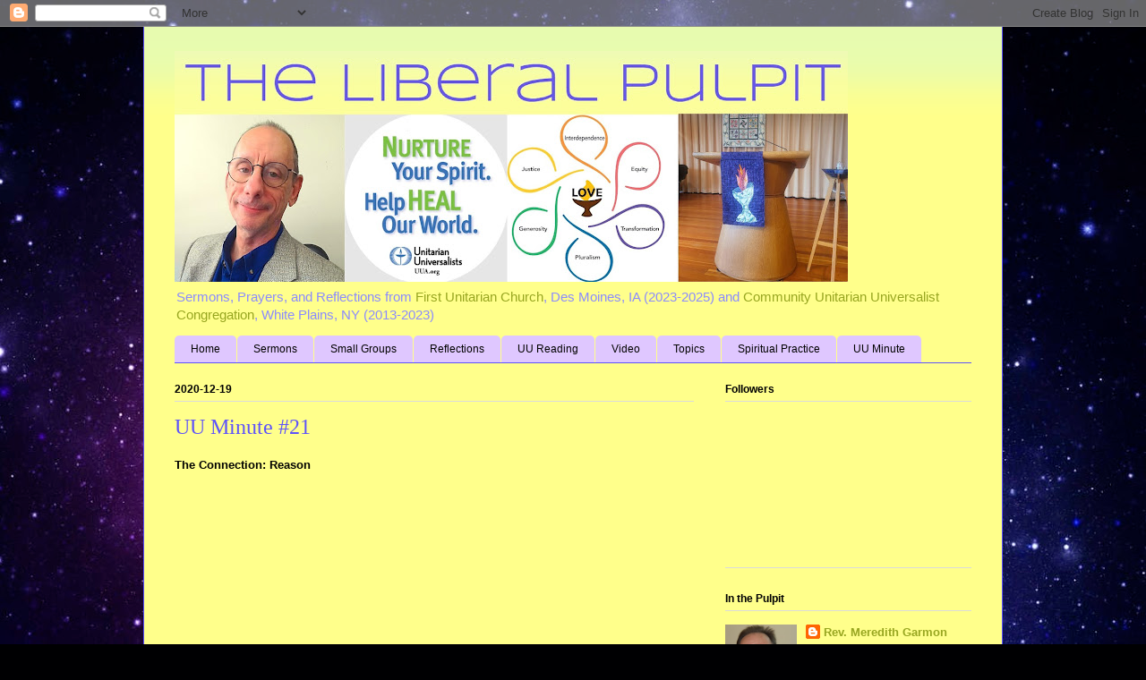

--- FILE ---
content_type: text/html; charset=UTF-8
request_url: https://www.liberalpulpit.org/2020/12/uu-minute-21.html
body_size: 22337
content:
<!DOCTYPE html>
<html class='v2' dir='ltr' xmlns='http://www.w3.org/1999/xhtml' xmlns:b='http://www.google.com/2005/gml/b' xmlns:data='http://www.google.com/2005/gml/data' xmlns:expr='http://www.google.com/2005/gml/expr'>
<head>
<link href='https://www.blogger.com/static/v1/widgets/335934321-css_bundle_v2.css' rel='stylesheet' type='text/css'/>
<meta content='width=1100' name='viewport'/>
<meta content='text/html; charset=UTF-8' http-equiv='Content-Type'/>
<meta content='blogger' name='generator'/>
<link href='https://www.liberalpulpit.org/favicon.ico' rel='icon' type='image/x-icon'/>
<link href='https://www.liberalpulpit.org/2020/12/uu-minute-21.html' rel='canonical'/>
<link rel="alternate" type="application/atom+xml" title="The Liberal Pulpit - Atom" href="https://www.liberalpulpit.org/feeds/posts/default" />
<link rel="alternate" type="application/rss+xml" title="The Liberal Pulpit - RSS" href="https://www.liberalpulpit.org/feeds/posts/default?alt=rss" />
<link rel="service.post" type="application/atom+xml" title="The Liberal Pulpit - Atom" href="https://www.blogger.com/feeds/7480207999294007243/posts/default" />

<link rel="alternate" type="application/atom+xml" title="The Liberal Pulpit - Atom" href="https://www.liberalpulpit.org/feeds/7648988925729196542/comments/default" />
<!--Can't find substitution for tag [blog.ieCssRetrofitLinks]-->
<link href='https://i.ytimg.com/vi/wPp3ny3mGRM/hqdefault.jpg' rel='image_src'/>
<meta content='https://www.liberalpulpit.org/2020/12/uu-minute-21.html' property='og:url'/>
<meta content='UU Minute #21' property='og:title'/>
<meta content='Unitarian Universalist sermons and other reflections in liberal religion.' property='og:description'/>
<meta content='https://lh3.googleusercontent.com/blogger_img_proxy/AEn0k_sAFGwBTcFGbWGdKeZDsdgDRxSY-3EqTaNrievE99YZsLC63fxDbSFsmFXNkUXyMm6Mr68ptYymg8sE-yD7cKO4aKyxh_MDuIKz4IlwtQNPBuoi6g=w1200-h630-n-k-no-nu' property='og:image'/>
<title>The Liberal Pulpit: UU Minute #21</title>
<style type='text/css'>@font-face{font-family:'Syncopate';font-style:normal;font-weight:400;font-display:swap;src:url(//fonts.gstatic.com/s/syncopate/v24/pe0sMIuPIYBCpEV5eFdCC_e_Kdxic2wp.woff2)format('woff2');unicode-range:U+0100-02BA,U+02BD-02C5,U+02C7-02CC,U+02CE-02D7,U+02DD-02FF,U+0304,U+0308,U+0329,U+1D00-1DBF,U+1E00-1E9F,U+1EF2-1EFF,U+2020,U+20A0-20AB,U+20AD-20C0,U+2113,U+2C60-2C7F,U+A720-A7FF;}@font-face{font-family:'Syncopate';font-style:normal;font-weight:400;font-display:swap;src:url(//fonts.gstatic.com/s/syncopate/v24/pe0sMIuPIYBCpEV5eFdCBfe_Kdxicw.woff2)format('woff2');unicode-range:U+0000-00FF,U+0131,U+0152-0153,U+02BB-02BC,U+02C6,U+02DA,U+02DC,U+0304,U+0308,U+0329,U+2000-206F,U+20AC,U+2122,U+2191,U+2193,U+2212,U+2215,U+FEFF,U+FFFD;}</style>
<style id='page-skin-1' type='text/css'><!--
/*
-----------------------------------------------
Blogger Template Style
Name:     Ethereal
Designer: Jason Morrow
URL:      jasonmorrow.etsy.com
----------------------------------------------- */
/* Variable definitions
====================
<Variable name="keycolor" description="Main Color" type="color" default="#000000"/>
<Group description="Body Text" selector="body">
<Variable name="body.font" description="Font" type="font"
default="normal normal 13px Arial, Tahoma, Helvetica, FreeSans, sans-serif"/>
<Variable name="body.text.color" description="Text Color" type="color" default="#666666"/>
</Group>
<Group description="Background" selector=".body-fauxcolumns-outer">
<Variable name="body.background.color" description="Outer Background" type="color" default="#fb5e53"/>
<Variable name="content.background.color" description="Main Background" type="color" default="#ffffff"/>
<Variable name="body.border.color" description="Border Color" type="color" default="#fb5e53"/>
</Group>
<Group description="Links" selector=".main-inner">
<Variable name="link.color" description="Link Color" type="color" default="#2198a6"/>
<Variable name="link.visited.color" description="Visited Color" type="color" default="#4d469c"/>
<Variable name="link.hover.color" description="Hover Color" type="color" default="#98a621"/>
</Group>
<Group description="Blog Title" selector=".header h1">
<Variable name="header.font" description="Font" type="font"
default="normal normal 60px Times, 'Times New Roman', FreeSerif, serif"/>
<Variable name="header.text.color" description="Text Color" type="color" default="#ff8b8b"/>
</Group>
<Group description="Blog Description" selector=".header .description">
<Variable name="description.text.color" description="Description Color" type="color"
default="#666666"/>
</Group>
<Group description="Tabs Text" selector=".tabs-inner .widget li a">
<Variable name="tabs.font" description="Font" type="font"
default="normal normal 12px Arial, Tahoma, Helvetica, FreeSans, sans-serif"/>
<Variable name="tabs.selected.text.color" description="Selected Color" type="color" default="#ffffff"/>
<Variable name="tabs.text.color" description="Text Color" type="color" default="#020200"/>
</Group>
<Group description="Tabs Background" selector=".tabs-outer .PageList">
<Variable name="tabs.selected.background.color" description="Selected Color" type="color" default="#ffa183"/>
<Variable name="tabs.background.color" description="Background Color" type="color" default="#ffdfc7"/>
<Variable name="tabs.border.bevel.color" description="Bevel Color" type="color" default="#fb5e53"/>
</Group>
<Group description="Post Title" selector="h3.post-title, h4, h3.post-title a">
<Variable name="post.title.font" description="Font" type="font"
default="normal normal 24px Times, Times New Roman, serif"/>
<Variable name="post.title.text.color" description="Text Color" type="color" default="#2198a6"/>
</Group>
<Group description="Gadget Title" selector="h2">
<Variable name="widget.title.font" description="Title Font" type="font"
default="normal bold 12px Arial, Tahoma, Helvetica, FreeSans, sans-serif"/>
<Variable name="widget.title.text.color" description="Text Color" type="color" default="#020200"/>
<Variable name="widget.title.border.bevel.color" description="Bevel Color" type="color" default="#dbdbdb"/>
</Group>
<Group description="Accents" selector=".main-inner .widget">
<Variable name="widget.alternate.text.color" description="Alternate Color" type="color" default="#cccccc"/>
<Variable name="widget.border.bevel.color" description="Bevel Color" type="color" default="#dbdbdb"/>
</Group>
<Variable name="body.background" description="Body Background" type="background"
color="#5e53fb" default="$(color) none repeat-x scroll top left"/>
<Variable name="body.background.gradient" description="Body Gradient Cap" type="url"
default="none"/>
<Variable name="body.background.imageBorder" description="Body Image Border" type="url"
default="none"/>
<Variable name="body.background.imageBorder.position.left" description="Body Image Border Left" type="length"
default="0" min="0" max="400px"/>
<Variable name="body.background.imageBorder.position.right" description="Body Image Border Right" type="length"
default="0" min="0" max="400px"/>
<Variable name="header.background.gradient" description="Header Background Gradient" type="url" default="none"/>
<Variable name="content.background.gradient" description="Content Gradient" type="url" default="none"/>
<Variable name="link.decoration" description="Link Decoration" type="string" default="none"/>
<Variable name="link.visited.decoration" description="Link Visited Decoration" type="string" default="none"/>
<Variable name="link.hover.decoration" description="Link Hover Decoration" type="string" default="underline"/>
<Variable name="widget.padding.top" description="Widget Padding Top" type="length" default="15px" min="0" max="100px"/>
<Variable name="date.space" description="Date Space" type="length" default="15px" min="0" max="100px"/>
<Variable name="post.first.padding.top" description="First Post Padding Top" type="length" default="0" min="0" max="100px"/>
<Variable name="mobile.background.overlay" description="Mobile Background Overlay" type="string" default=""/>
<Variable name="mobile.background.size" description="Mobile Background Size" type="string" default="auto"/>
<Variable name="startSide" description="Side where text starts in blog language" type="automatic" default="left"/>
<Variable name="endSide" description="Side where text ends in blog language" type="automatic" default="right"/>
*/
/* Content
----------------------------------------------- */
body {
font: normal normal 13px Arial, Tahoma, Helvetica, FreeSans, sans-serif;
color: #020200;
background: #000002 url(//themes.googleusercontent.com/image?id=1nCEFJnjbEM1e6XClO-Dh7L-U6FJQuxivkV20FpXYmkNyRA0vQIZPfjuIp6hcROwwArvQ) no-repeat fixed top center /* Credit: sololos (http://www.istockphoto.com/googleimages.php?id=5613056&platform=blogger) */;
}
html body .content-outer {
min-width: 0;
max-width: 100%;
width: 100%;
}
a:link {
text-decoration: none;
color: #98a621;
}
a:visited {
text-decoration: none;
color: #469c4d;
}
a:hover {
text-decoration: underline;
color: #98a621;
}
.main-inner {
padding-top: 15px;
}
.body-fauxcolumn-outer {
background: transparent none repeat-x scroll top center;
}
.content-fauxcolumns .fauxcolumn-inner {
background: #ffff8b url(//www.blogblog.com/1kt/ethereal/bird-2toned-blue-fade.png) repeat-x scroll top left;
border-left: 1px solid #5e53fb;
border-right: 1px solid #5e53fb;
}
/* Flexible Background
----------------------------------------------- */
.content-fauxcolumn-outer .fauxborder-left {
width: 100%;
padding-left: 300px;
margin-left: -300px;
background-color: transparent;
background-image: none;
background-repeat: no-repeat;
background-position: left top;
}
.content-fauxcolumn-outer .fauxborder-right {
margin-right: -299px;
width: 299px;
background-color: transparent;
background-image: none;
background-repeat: no-repeat;
background-position: right top;
}
/* Columns
----------------------------------------------- */
.content-inner {
padding: 0;
}
/* Header
----------------------------------------------- */
.header-inner {
padding: 27px 0 3px;
}
.header-inner .section {
margin: 0 35px;
}
.Header h1 {
font: normal normal 60px Syncopate;
color: #5e53fb;
}
.Header h1 a {
color: #5e53fb;
}
.Header .description {
font-size: 115%;
color: #8b8bff;
}
.header-inner .Header .titlewrapper,
.header-inner .Header .descriptionwrapper {
padding-left: 0;
padding-right: 0;
margin-bottom: 0;
}
/* Tabs
----------------------------------------------- */
.tabs-outer {
position: relative;
background: transparent;
}
.tabs-cap-top, .tabs-cap-bottom {
position: absolute;
width: 100%;
}
.tabs-cap-bottom {
bottom: 0;
}
.tabs-inner {
padding: 0;
}
.tabs-inner .section {
margin: 0 35px;
}
*+html body .tabs-inner .widget li {
padding: 1px;
}
.PageList {
border-bottom: 1px solid #5e53fb;
}
.tabs-inner .widget li.selected a,
.tabs-inner .widget li a:hover {
position: relative;
-moz-border-radius-topleft: 5px;
-moz-border-radius-topright: 5px;
-webkit-border-top-left-radius: 5px;
-webkit-border-top-right-radius: 5px;
-goog-ms-border-top-left-radius: 5px;
-goog-ms-border-top-right-radius: 5px;
border-top-left-radius: 5px;
border-top-right-radius: 5px;
background: #a183ff none ;
color: #ffffff;
}
.tabs-inner .widget li a {
display: inline-block;
margin: 0;
margin-right: 1px;
padding: .65em 1.5em;
font: normal normal 12px Arial, Tahoma, Helvetica, FreeSans, sans-serif;
color: #020200;
background-color: #dfc7ff;
-moz-border-radius-topleft: 5px;
-moz-border-radius-topright: 5px;
-webkit-border-top-left-radius: 5px;
-webkit-border-top-right-radius: 5px;
-goog-ms-border-top-left-radius: 5px;
-goog-ms-border-top-right-radius: 5px;
border-top-left-radius: 5px;
border-top-right-radius: 5px;
}
/* Headings
----------------------------------------------- */
h2 {
font: normal bold 12px Arial, Tahoma, Helvetica, FreeSans, sans-serif;
color: #000002;
}
/* Widgets
----------------------------------------------- */
.main-inner .column-left-inner {
padding: 0 0 0 20px;
}
.main-inner .column-left-inner .section {
margin-right: 0;
}
.main-inner .column-right-inner {
padding: 0 20px 0 0;
}
.main-inner .column-right-inner .section {
margin-left: 0;
}
.main-inner .section {
padding: 0;
}
.main-inner .widget {
padding: 0 0 15px;
margin: 20px 0;
border-bottom: 1px solid #dbdbdb;
}
.main-inner .widget h2 {
margin: 0;
padding: .6em 0 .5em;
}
.footer-inner .widget h2 {
padding: 0 0 .4em;
}
.main-inner .widget h2 + div, .footer-inner .widget h2 + div {
padding-top: 15px;
}
.main-inner .widget .widget-content {
margin: 0;
padding: 15px 0 0;
}
.main-inner .widget ul, .main-inner .widget #ArchiveList ul.flat {
margin: -15px -15px -15px;
padding: 0;
list-style: none;
}
.main-inner .sidebar .widget h2 {
border-bottom: 1px solid #dbdbdb;
}
.main-inner .widget #ArchiveList {
margin: -15px 0 0;
}
.main-inner .widget ul li, .main-inner .widget #ArchiveList ul.flat li {
padding: .5em 15px;
text-indent: 0;
}
.main-inner .widget #ArchiveList ul li {
padding-top: .25em;
padding-bottom: .25em;
}
.main-inner .widget ul li:first-child, .main-inner .widget #ArchiveList ul.flat li:first-child {
border-top: none;
}
.main-inner .widget ul li:last-child, .main-inner .widget #ArchiveList ul.flat li:last-child {
border-bottom: none;
}
.main-inner .widget .post-body ul {
padding: 0 2.5em;
margin: .5em 0;
list-style: disc;
}
.main-inner .widget .post-body ul li {
padding: 0.25em 0;
margin-bottom: .25em;
color: #020200;
border: none;
}
.footer-inner .widget ul {
padding: 0;
list-style: none;
}
.widget .zippy {
color: #cccccc;
}
/* Posts
----------------------------------------------- */
.main.section {
margin: 0 20px;
}
body .main-inner .Blog {
padding: 0;
background-color: transparent;
border: none;
}
.main-inner .widget h2.date-header {
border-bottom: 1px solid #dbdbdb;
}
.date-outer {
position: relative;
margin: 15px 0 20px;
}
.date-outer:first-child {
margin-top: 0;
}
.date-posts {
clear: both;
}
.post-outer, .inline-ad {
border-bottom: 1px solid #dbdbdb;
padding: 30px 0;
}
.post-outer {
padding-bottom: 10px;
}
.post-outer:first-child {
padding-top: 0;
border-top: none;
}
.post-outer:last-child, .inline-ad:last-child {
border-bottom: none;
}
.post-body img {
padding: 8px;
}
h3.post-title, h4 {
font: normal normal 24px Times, Times New Roman, serif;
color: #5e53fb;
}
h3.post-title a {
font: normal normal 24px Times, Times New Roman, serif;
color: #5e53fb;
text-decoration: none;
}
h3.post-title a:hover {
color: #98a621;
text-decoration: underline;
}
.post-header {
margin: 0 0 1.5em;
}
.post-body {
line-height: 1.4;
}
.post-footer {
margin: 1.5em 0 0;
}
#blog-pager {
padding: 15px;
}
.blog-feeds, .post-feeds {
margin: 1em 0;
text-align: center;
}
.post-outer .comments {
margin-top: 2em;
}
/* Comments
----------------------------------------------- */
.comments .comments-content .icon.blog-author {
background-repeat: no-repeat;
background-image: url([data-uri]);
}
.comments .comments-content .loadmore a {
background: #ffff8b url(//www.blogblog.com/1kt/ethereal/bird-2toned-blue-fade.png) repeat-x scroll top left;
}
.comments .comments-content .loadmore a {
border-top: 1px solid #dbdbdb;
border-bottom: 1px solid #dbdbdb;
}
.comments .comment-thread.inline-thread {
background: #ffff8b url(//www.blogblog.com/1kt/ethereal/bird-2toned-blue-fade.png) repeat-x scroll top left;
}
.comments .continue {
border-top: 2px solid #dbdbdb;
}
/* Footer
----------------------------------------------- */
.footer-inner {
padding: 30px 0;
overflow: hidden;
}
/* Mobile
----------------------------------------------- */
body.mobile  {
background-size: auto
}
.mobile .body-fauxcolumn-outer {
background: ;
}
.mobile .content-fauxcolumns .fauxcolumn-inner {
opacity: 0.75;
}
.mobile .content-fauxcolumn-outer .fauxborder-right {
margin-right: 0;
}
.mobile-link-button {
background-color: #a183ff;
}
.mobile-link-button a:link, .mobile-link-button a:visited {
color: #ffffff;
}
.mobile-index-contents {
color: #444444;
}
.mobile .body-fauxcolumn-outer {
background-size: 100% auto;
}
.mobile .mobile-date-outer {
border-bottom: transparent;
}
.mobile .PageList {
border-bottom: none;
}
.mobile .tabs-inner .section {
margin: 0;
}
.mobile .tabs-inner .PageList .widget-content {
background: #a183ff none;
color: #ffffff;
}
.mobile .tabs-inner .PageList .widget-content .pagelist-arrow {
border-left: 1px solid #ffffff;
}
.mobile .footer-inner {
overflow: visible;
}
body.mobile .AdSense {
margin: 0 -10px;
}

--></style>
<style id='template-skin-1' type='text/css'><!--
body {
min-width: 960px;
}
.content-outer, .content-fauxcolumn-outer, .region-inner {
min-width: 960px;
max-width: 960px;
_width: 960px;
}
.main-inner .columns {
padding-left: 0;
padding-right: 310px;
}
.main-inner .fauxcolumn-center-outer {
left: 0;
right: 310px;
/* IE6 does not respect left and right together */
_width: expression(this.parentNode.offsetWidth -
parseInt("0") -
parseInt("310px") + 'px');
}
.main-inner .fauxcolumn-left-outer {
width: 0;
}
.main-inner .fauxcolumn-right-outer {
width: 310px;
}
.main-inner .column-left-outer {
width: 0;
right: 100%;
margin-left: -0;
}
.main-inner .column-right-outer {
width: 310px;
margin-right: -310px;
}
#layout {
min-width: 0;
}
#layout .content-outer {
min-width: 0;
width: 800px;
}
#layout .region-inner {
min-width: 0;
width: auto;
}
body#layout div.add_widget {
padding: 8px;
}
body#layout div.add_widget a {
margin-left: 32px;
}
--></style>
<style>
    body {background-image:url(\/\/themes.googleusercontent.com\/image?id=1nCEFJnjbEM1e6XClO-Dh7L-U6FJQuxivkV20FpXYmkNyRA0vQIZPfjuIp6hcROwwArvQ);}
    
@media (max-width: 200px) { body {background-image:url(\/\/themes.googleusercontent.com\/image?id=1nCEFJnjbEM1e6XClO-Dh7L-U6FJQuxivkV20FpXYmkNyRA0vQIZPfjuIp6hcROwwArvQ&options=w200);}}
@media (max-width: 400px) and (min-width: 201px) { body {background-image:url(\/\/themes.googleusercontent.com\/image?id=1nCEFJnjbEM1e6XClO-Dh7L-U6FJQuxivkV20FpXYmkNyRA0vQIZPfjuIp6hcROwwArvQ&options=w400);}}
@media (max-width: 800px) and (min-width: 401px) { body {background-image:url(\/\/themes.googleusercontent.com\/image?id=1nCEFJnjbEM1e6XClO-Dh7L-U6FJQuxivkV20FpXYmkNyRA0vQIZPfjuIp6hcROwwArvQ&options=w800);}}
@media (max-width: 1200px) and (min-width: 801px) { body {background-image:url(\/\/themes.googleusercontent.com\/image?id=1nCEFJnjbEM1e6XClO-Dh7L-U6FJQuxivkV20FpXYmkNyRA0vQIZPfjuIp6hcROwwArvQ&options=w1200);}}
/* Last tag covers anything over one higher than the previous max-size cap. */
@media (min-width: 1201px) { body {background-image:url(\/\/themes.googleusercontent.com\/image?id=1nCEFJnjbEM1e6XClO-Dh7L-U6FJQuxivkV20FpXYmkNyRA0vQIZPfjuIp6hcROwwArvQ&options=w1600);}}
  </style>
<link href='https://www.blogger.com/dyn-css/authorization.css?targetBlogID=7480207999294007243&amp;zx=67fc3671-6374-4207-b842-f7e6bea3834c' media='none' onload='if(media!=&#39;all&#39;)media=&#39;all&#39;' rel='stylesheet'/><noscript><link href='https://www.blogger.com/dyn-css/authorization.css?targetBlogID=7480207999294007243&amp;zx=67fc3671-6374-4207-b842-f7e6bea3834c' rel='stylesheet'/></noscript>
<meta name='google-adsense-platform-account' content='ca-host-pub-1556223355139109'/>
<meta name='google-adsense-platform-domain' content='blogspot.com'/>

</head>
<body class='loading'>
<div class='navbar section' id='navbar' name='Navbar'><div class='widget Navbar' data-version='1' id='Navbar1'><script type="text/javascript">
    function setAttributeOnload(object, attribute, val) {
      if(window.addEventListener) {
        window.addEventListener('load',
          function(){ object[attribute] = val; }, false);
      } else {
        window.attachEvent('onload', function(){ object[attribute] = val; });
      }
    }
  </script>
<div id="navbar-iframe-container"></div>
<script type="text/javascript" src="https://apis.google.com/js/platform.js"></script>
<script type="text/javascript">
      gapi.load("gapi.iframes:gapi.iframes.style.bubble", function() {
        if (gapi.iframes && gapi.iframes.getContext) {
          gapi.iframes.getContext().openChild({
              url: 'https://www.blogger.com/navbar/7480207999294007243?po\x3d7648988925729196542\x26origin\x3dhttps://www.liberalpulpit.org',
              where: document.getElementById("navbar-iframe-container"),
              id: "navbar-iframe"
          });
        }
      });
    </script><script type="text/javascript">
(function() {
var script = document.createElement('script');
script.type = 'text/javascript';
script.src = '//pagead2.googlesyndication.com/pagead/js/google_top_exp.js';
var head = document.getElementsByTagName('head')[0];
if (head) {
head.appendChild(script);
}})();
</script>
</div></div>
<div class='body-fauxcolumns'>
<div class='fauxcolumn-outer body-fauxcolumn-outer'>
<div class='cap-top'>
<div class='cap-left'></div>
<div class='cap-right'></div>
</div>
<div class='fauxborder-left'>
<div class='fauxborder-right'></div>
<div class='fauxcolumn-inner'>
</div>
</div>
<div class='cap-bottom'>
<div class='cap-left'></div>
<div class='cap-right'></div>
</div>
</div>
</div>
<div class='content'>
<div class='content-fauxcolumns'>
<div class='fauxcolumn-outer content-fauxcolumn-outer'>
<div class='cap-top'>
<div class='cap-left'></div>
<div class='cap-right'></div>
</div>
<div class='fauxborder-left'>
<div class='fauxborder-right'></div>
<div class='fauxcolumn-inner'>
</div>
</div>
<div class='cap-bottom'>
<div class='cap-left'></div>
<div class='cap-right'></div>
</div>
</div>
</div>
<div class='content-outer'>
<div class='content-cap-top cap-top'>
<div class='cap-left'></div>
<div class='cap-right'></div>
</div>
<div class='fauxborder-left content-fauxborder-left'>
<div class='fauxborder-right content-fauxborder-right'></div>
<div class='content-inner'>
<header>
<div class='header-outer'>
<div class='header-cap-top cap-top'>
<div class='cap-left'></div>
<div class='cap-right'></div>
</div>
<div class='fauxborder-left header-fauxborder-left'>
<div class='fauxborder-right header-fauxborder-right'></div>
<div class='region-inner header-inner'>
<div class='header section' id='header' name='Header'><div class='widget Header' data-version='1' id='Header1'>
<div id='header-inner'>
<a href='https://www.liberalpulpit.org/' style='display: block'>
<img alt='The Liberal Pulpit' height='258px; ' id='Header1_headerimg' src='https://blogger.googleusercontent.com/img/a/AVvXsEgRrIUO1LqC5Z8S3CRAYBk9Ce41VlHnUgeW2S3FCbQ2f3bCfqoG6r4UMXkwQtF1ntjdGe83SCni3q3oPYxg-AYAWzBBKlvM50CpHf1T2trF43Ul89e9XZxxS_FLplV56-_hM0SGPQCVAVEQw8XfvHYP9IWuRo5c5vBEqC8EsNExuY1HahdnwOoLRRKz=s752' style='display: block' width='752px; '/>
</a>
<div class='descriptionwrapper'>
<p class='description'><span>Sermons, Prayers, and Reflections from <a href="https://ucdsm.org">First Unitarian Church</a>, Des Moines, IA (2023-2025) and <a href="https://cucwp.org">Community Unitarian Universalist Congregation</a>, White Plains, NY (2013-2023)</span></p>
</div>
</div>
</div></div>
</div>
</div>
<div class='header-cap-bottom cap-bottom'>
<div class='cap-left'></div>
<div class='cap-right'></div>
</div>
</div>
</header>
<div class='tabs-outer'>
<div class='tabs-cap-top cap-top'>
<div class='cap-left'></div>
<div class='cap-right'></div>
</div>
<div class='fauxborder-left tabs-fauxborder-left'>
<div class='fauxborder-right tabs-fauxborder-right'></div>
<div class='region-inner tabs-inner'>
<div class='tabs section' id='crosscol' name='Cross-Column'><div class='widget PageList' data-version='1' id='PageList1'>
<h2>Pages</h2>
<div class='widget-content'>
<ul>
<li>
<a href='https://www.liberalpulpit.org/'>Home</a>
</li>
<li>
<a href='http://liberalpulpit.blogspot.com/p/sermon-index.html'>Sermons</a>
</li>
<li>
<a href='https://www.liberalpulpit.org/p/small-groups.html'>Small Groups</a>
</li>
<li>
<a href='http://www.liberalpulpit.org/p/reflections.html'>Reflections</a>
</li>
<li>
<a href='http://liberalpulpit.blogspot.com/p/uu-reading.html'>UU Reading</a>
</li>
<li>
<a href='http://www.liberalpulpit.org/p/video.html'>Video</a>
</li>
<li>
<a href='http://www.liberalpulpit.org/p/topics.html'>Topics</a>
</li>
<li>
<a href='http://www.cucmatters.org/p/spiritual-practice-directory.html'>Spiritual Practice</a>
</li>
<li>
<a href='https://www.liberalpulpit.org/p/uu-minute.html'>UU Minute</a>
</li>
</ul>
<div class='clear'></div>
</div>
</div></div>
<div class='tabs no-items section' id='crosscol-overflow' name='Cross-Column 2'></div>
</div>
</div>
<div class='tabs-cap-bottom cap-bottom'>
<div class='cap-left'></div>
<div class='cap-right'></div>
</div>
</div>
<div class='main-outer'>
<div class='main-cap-top cap-top'>
<div class='cap-left'></div>
<div class='cap-right'></div>
</div>
<div class='fauxborder-left main-fauxborder-left'>
<div class='fauxborder-right main-fauxborder-right'></div>
<div class='region-inner main-inner'>
<div class='columns fauxcolumns'>
<div class='fauxcolumn-outer fauxcolumn-center-outer'>
<div class='cap-top'>
<div class='cap-left'></div>
<div class='cap-right'></div>
</div>
<div class='fauxborder-left'>
<div class='fauxborder-right'></div>
<div class='fauxcolumn-inner'>
</div>
</div>
<div class='cap-bottom'>
<div class='cap-left'></div>
<div class='cap-right'></div>
</div>
</div>
<div class='fauxcolumn-outer fauxcolumn-left-outer'>
<div class='cap-top'>
<div class='cap-left'></div>
<div class='cap-right'></div>
</div>
<div class='fauxborder-left'>
<div class='fauxborder-right'></div>
<div class='fauxcolumn-inner'>
</div>
</div>
<div class='cap-bottom'>
<div class='cap-left'></div>
<div class='cap-right'></div>
</div>
</div>
<div class='fauxcolumn-outer fauxcolumn-right-outer'>
<div class='cap-top'>
<div class='cap-left'></div>
<div class='cap-right'></div>
</div>
<div class='fauxborder-left'>
<div class='fauxborder-right'></div>
<div class='fauxcolumn-inner'>
</div>
</div>
<div class='cap-bottom'>
<div class='cap-left'></div>
<div class='cap-right'></div>
</div>
</div>
<!-- corrects IE6 width calculation -->
<div class='columns-inner'>
<div class='column-center-outer'>
<div class='column-center-inner'>
<div class='main section' id='main' name='Main'><div class='widget Blog' data-version='1' id='Blog1'>
<div class='blog-posts hfeed'>

          <div class="date-outer">
        
<h2 class='date-header'><span>2020-12-19</span></h2>

          <div class="date-posts">
        
<div class='post-outer'>
<div class='post hentry uncustomized-post-template' itemprop='blogPost' itemscope='itemscope' itemtype='http://schema.org/BlogPosting'>
<meta content='https://i.ytimg.com/vi/wPp3ny3mGRM/hqdefault.jpg' itemprop='image_url'/>
<meta content='7480207999294007243' itemprop='blogId'/>
<meta content='7648988925729196542' itemprop='postId'/>
<a name='7648988925729196542'></a>
<h3 class='post-title entry-title' itemprop='name'>
UU Minute #21
</h3>
<div class='post-header'>
<div class='post-header-line-1'></div>
</div>
<div class='post-body entry-content' id='post-body-7648988925729196542' itemprop='description articleBody'>
<b>The Connection: Reason</b><br><br><iframe width="560" height="315" src="https://www.youtube.com/embed/wPp3ny3mGRM" frameborder="0" allow="accelerometer; autoplay; clipboard-write; encrypted-media; gyroscope; picture-in-picture" allowfullscreen></iframe><br><br>

Unitarians have been around 450 years, and our history is rooted in two ideas:<ul><li>rational critique of the trinity, and</li><li>tolerance of diversity of opinion.</li></ul>Is there a logical connection between them, or is it an accident of history that these two ideas happened to come in the same package?<br><br>

Actually, there is a logical connection: reason. It was the exercise of reason that produced the rational critique of trinitarianism. And the proper function of reason depends on the freedom allowed by tolerance. Any ideology that isn&#8217;t rationally defensible can only rely on authoritarian coercion to secure adherents.<br><br>

Ferenc David, the Transylvanian theologian and King John Sigismund&#8217;s court preacher, was an impassioned advocate for both the unity of God and freedom of conscience. His words are part of Unitarian Universalism to this day, and appear in the back of our hymnal, reading number 566, which includes the words in David&#8217;s native Hungarian:<blockquote>Egy Az Isten</blockquote> &#8211; meaning, God is one. As selected, adapted, and arranged by UU minister Reverend Richard Fewkes, here is that reading from Ferenc David:<blockquote>In this world there have always been many opinions about faith and salvation.<br>
You need not think alike to love alike.<br>
There must be knowledge in faith also.<br>
Sanctified reason is the lantern of faith.<br> 
Religious reform can never be all at once, but gradually step by step.<br>
If they offer something better, I will gladly learn.<br>
The most important spiritual function is conscience, the source of all spiritual joy and happiness.<br>
Conscience will not be quieted by anything less than truth and justice.<br>
We must accept God&#8217;s truth in this lifetime. Salvation must be accomplished here on earth.<br>
God is indivisible.<br> 
Egy Az Isten.<br>
  God is one.</blockquote><div style="text-align: center;"><a href="https://www.liberalpulpit.org/p/uu-minute.html">UU Minute TABLE OF CONTENTS</a></div><br>
<a href="https://www.liberalpulpit.org/2020/12/uu-minute-22.html">NEXT: Transylvanian Unitarianism Down to this Day</a>
<div style='clear: both;'></div>
</div>
<div class='post-footer'>
<div class='post-footer-line post-footer-line-1'>
<span class='post-author vcard'>
By
<span class='fn' itemprop='author' itemscope='itemscope' itemtype='http://schema.org/Person'>
<meta content='https://www.blogger.com/profile/09600609816550758194' itemprop='url'/>
<a class='g-profile' href='https://www.blogger.com/profile/09600609816550758194' rel='author' title='author profile'>
<span itemprop='name'>Rev. Meredith Garmon</span>
</a>
</span>
</span>
<span class='post-timestamp'>
at
<meta content='https://www.liberalpulpit.org/2020/12/uu-minute-21.html' itemprop='url'/>
<a class='timestamp-link' href='https://www.liberalpulpit.org/2020/12/uu-minute-21.html' rel='bookmark' title='permanent link'><abbr class='published' itemprop='datePublished' title='2020-12-19T14:48:00-05:00'>December 19, 2020</abbr></a>
</span>
<span class='post-comment-link'>
</span>
<span class='post-icons'>
<span class='item-control blog-admin pid-2010406885'>
<a href='https://www.blogger.com/post-edit.g?blogID=7480207999294007243&postID=7648988925729196542&from=pencil' title='Edit Post'>
<img alt='' class='icon-action' height='18' src='https://resources.blogblog.com/img/icon18_edit_allbkg.gif' width='18'/>
</a>
</span>
</span>
<div class='post-share-buttons goog-inline-block'>
<a class='goog-inline-block share-button sb-email' href='https://www.blogger.com/share-post.g?blogID=7480207999294007243&postID=7648988925729196542&target=email' target='_blank' title='Email This'><span class='share-button-link-text'>Email This</span></a><a class='goog-inline-block share-button sb-blog' href='https://www.blogger.com/share-post.g?blogID=7480207999294007243&postID=7648988925729196542&target=blog' onclick='window.open(this.href, "_blank", "height=270,width=475"); return false;' target='_blank' title='BlogThis!'><span class='share-button-link-text'>BlogThis!</span></a><a class='goog-inline-block share-button sb-twitter' href='https://www.blogger.com/share-post.g?blogID=7480207999294007243&postID=7648988925729196542&target=twitter' target='_blank' title='Share to X'><span class='share-button-link-text'>Share to X</span></a><a class='goog-inline-block share-button sb-facebook' href='https://www.blogger.com/share-post.g?blogID=7480207999294007243&postID=7648988925729196542&target=facebook' onclick='window.open(this.href, "_blank", "height=430,width=640"); return false;' target='_blank' title='Share to Facebook'><span class='share-button-link-text'>Share to Facebook</span></a><a class='goog-inline-block share-button sb-pinterest' href='https://www.blogger.com/share-post.g?blogID=7480207999294007243&postID=7648988925729196542&target=pinterest' target='_blank' title='Share to Pinterest'><span class='share-button-link-text'>Share to Pinterest</span></a>
</div>
</div>
<div class='post-footer-line post-footer-line-2'>
<span class='post-labels'>
Labels:
<a href='https://www.liberalpulpit.org/search/label/UU%20Minute' rel='tag'>UU Minute</a>
</span>
</div>
<div class='post-footer-line post-footer-line-3'>
<span class='post-location'>
</span>
</div>
</div>
</div>
<div class='comments' id='comments'>
<a name='comments'></a>
<h4>No comments:</h4>
<div id='Blog1_comments-block-wrapper'>
<dl class='avatar-comment-indent' id='comments-block'>
</dl>
</div>
<p class='comment-footer'>
<div class='comment-form'>
<a name='comment-form'></a>
<h4 id='comment-post-message'>Post a Comment</h4>
<p>
</p>
<a href='https://www.blogger.com/comment/frame/7480207999294007243?po=7648988925729196542&hl=en&saa=85391&origin=https://www.liberalpulpit.org' id='comment-editor-src'></a>
<iframe allowtransparency='true' class='blogger-iframe-colorize blogger-comment-from-post' frameborder='0' height='410px' id='comment-editor' name='comment-editor' src='' width='100%'></iframe>
<script src='https://www.blogger.com/static/v1/jsbin/1345082660-comment_from_post_iframe.js' type='text/javascript'></script>
<script type='text/javascript'>
      BLOG_CMT_createIframe('https://www.blogger.com/rpc_relay.html');
    </script>
</div>
</p>
</div>
</div>

        </div></div>
      
</div>
<div class='blog-pager' id='blog-pager'>
<span id='blog-pager-newer-link'>
<a class='blog-pager-newer-link' href='https://www.liberalpulpit.org/2020/12/uu-minute-christmas-special.html' id='Blog1_blog-pager-newer-link' title='Newer Post'>Newer Post</a>
</span>
<span id='blog-pager-older-link'>
<a class='blog-pager-older-link' href='https://www.liberalpulpit.org/2020/12/principles-and-promises-part-2.html' id='Blog1_blog-pager-older-link' title='Older Post'>Older Post</a>
</span>
<a class='home-link' href='https://www.liberalpulpit.org/'>Home</a>
</div>
<div class='clear'></div>
<div class='post-feeds'>
<div class='feed-links'>
Subscribe to:
<a class='feed-link' href='https://www.liberalpulpit.org/feeds/7648988925729196542/comments/default' target='_blank' type='application/atom+xml'>Post Comments (Atom)</a>
</div>
</div>
</div></div>
</div>
</div>
<div class='column-left-outer'>
<div class='column-left-inner'>
<aside>
</aside>
</div>
</div>
<div class='column-right-outer'>
<div class='column-right-inner'>
<aside>
<div class='sidebar section' id='sidebar-right-1'><div class='widget Followers' data-version='1' id='Followers1'>
<h2 class='title'>Followers</h2>
<div class='widget-content'>
<div id='Followers1-wrapper'>
<div style='margin-right:2px;'>
<div><script type="text/javascript" src="https://apis.google.com/js/platform.js"></script>
<div id="followers-iframe-container"></div>
<script type="text/javascript">
    window.followersIframe = null;
    function followersIframeOpen(url) {
      gapi.load("gapi.iframes", function() {
        if (gapi.iframes && gapi.iframes.getContext) {
          window.followersIframe = gapi.iframes.getContext().openChild({
            url: url,
            where: document.getElementById("followers-iframe-container"),
            messageHandlersFilter: gapi.iframes.CROSS_ORIGIN_IFRAMES_FILTER,
            messageHandlers: {
              '_ready': function(obj) {
                window.followersIframe.getIframeEl().height = obj.height;
              },
              'reset': function() {
                window.followersIframe.close();
                followersIframeOpen("https://www.blogger.com/followers/frame/7480207999294007243?colors\x3dCgt0cmFuc3BhcmVudBILdHJhbnNwYXJlbnQaByMwMjAyMDAiByM5OGE2MjEqByNmZmZmOGIyByMwMDAwMDI6ByMwMjAyMDBCByM5OGE2MjFKByNjY2NjY2NSByM5OGE2MjFaC3RyYW5zcGFyZW50\x26pageSize\x3d21\x26hl\x3den\x26origin\x3dhttps://www.liberalpulpit.org");
              },
              'open': function(url) {
                window.followersIframe.close();
                followersIframeOpen(url);
              }
            }
          });
        }
      });
    }
    followersIframeOpen("https://www.blogger.com/followers/frame/7480207999294007243?colors\x3dCgt0cmFuc3BhcmVudBILdHJhbnNwYXJlbnQaByMwMjAyMDAiByM5OGE2MjEqByNmZmZmOGIyByMwMDAwMDI6ByMwMjAyMDBCByM5OGE2MjFKByNjY2NjY2NSByM5OGE2MjFaC3RyYW5zcGFyZW50\x26pageSize\x3d21\x26hl\x3den\x26origin\x3dhttps://www.liberalpulpit.org");
  </script></div>
</div>
</div>
<div class='clear'></div>
</div>
</div><div class='widget Profile' data-version='1' id='Profile1'>
<h2>In the Pulpit</h2>
<div class='widget-content'>
<a href='https://www.blogger.com/profile/09600609816550758194'><img alt='My photo' class='profile-img' height='80' src='//blogger.googleusercontent.com/img/b/R29vZ2xl/AVvXsEgk9T5XsExk9NpbStW6isHlG8z8XOxFSeJkSZfF0eidbqq3XiFZrMYlDN1hSLNpvHcabigPjUPOijPBpU238LYPYHa7gt4frIxFaLc-ZX5BEVyChCdIocZYf7SUCRV56Q/s220/2015.08.28+%282%29%28b%29.JPG' width='80'/></a>
<dl class='profile-datablock'>
<dt class='profile-data'>
<a class='profile-name-link g-profile' href='https://www.blogger.com/profile/09600609816550758194' rel='author' style='background-image: url(//www.blogger.com/img/logo-16.png);'>
Rev. Meredith Garmon
</a>
</dt>
<dd class='profile-textblock'>Minister, <a href="http://www.cucwp.org/">Community Unitarian Universalist Congregation</a><br>
468 Rosedale Ave<br>
White Plains, NY 10605<br>
914-946-1660<br>
<a href="http://www.cucwp.org/">cucwp.org</a></dd>
</dl>
<a class='profile-link' href='https://www.blogger.com/profile/09600609816550758194' rel='author'>View my complete profile</a>
<div class='clear'></div>
</div>
</div><div class='widget BlogSearch' data-version='1' id='BlogSearch1'>
<h2 class='title'>Search This Blog</h2>
<div class='widget-content'>
<div id='BlogSearch1_form'>
<form action='https://www.liberalpulpit.org/search' class='gsc-search-box' target='_top'>
<table cellpadding='0' cellspacing='0' class='gsc-search-box'>
<tbody>
<tr>
<td class='gsc-input'>
<input autocomplete='off' class='gsc-input' name='q' size='10' title='search' type='text' value=''/>
</td>
<td class='gsc-search-button'>
<input class='gsc-search-button' title='search' type='submit' value='Search'/>
</td>
</tr>
</tbody>
</table>
</form>
</div>
</div>
<div class='clear'></div>
</div><div class='widget Text' data-version='1' id='Text1'>
<h2 class='title'>What Is Liberal Religion?</h2>
<div class='widget-content'>
<div style="text-align: center;"><b>What Religion is About</b></div><br />Unitarian Universalists believe . . . that your religion isn't about what you believe. So what is religion about?<br /><br />1. Religion is about the way you live: the ethics and values that guide your life.<br /><br />2. Religion is about community: the people with whom you choose to join in faith community, and the rituals, songs, and stories that affirm and strengthen community connection.<br /><br />3. Religion is about experience: the moments of transcendence, awe, mystery, wonder, beauty, interconnection and oneness.<br /><br />A faith congregation, liberal or conservative, aims to bring these three very different things together in such a way that each one reinforces the other two.<br /><br /><div style="text-align: center;"><b>The Five Smooth Stones of Liberalism</b></div><br />What, then, makes religion <i>liberal</i>? James Luther Adams (1901-1996) identified these "five smooth stones":<br /><br />1. Openness to New Truth. "Religious liberalism depends first on the principle that revelation is continuous. Meaning has not been finally captured. Nothing is complete, and thus nothing is exempt from criticism." Our religious tradition is a living tradition because we are always learning.<br /><br />2. Freedom. "All relations between persons ought ideally to rest on mutual, free consent and not on coercion." We freely choose congregational relationship and spiritual practice. We deny infallibility and resist hierarchical authority.<br /><br />3. Justice. We are morally obligated to direct our "effort toward the establishment of a just and loving community. It is this which makes the role of the prophet central and indispensable in liberalism."<br /><br />4. Institution Building. Religious liberals "deny the immaculate conception of virtue and affirm the necessity of social incarnation....Justice is an exercise of just and lawful institutional power." Institution building involves the messiness of claiming our power amid conflicting perspectives and needs, rather than the purity of ahistorical, decontextualized ideals.<br /><br />5. Hope. "The resources (divine and human) that are available for the achievement of meaningful change justify an attitude of ultimate optimism."<br />(For Adams's full text, see <a href="http://www.cucmatters.org/2014/10/the-five-smooth-stones-of-liberal.html">HERE</a>. For Liberal Faith, see <a href="http://www.voicesofliberalfaith.org/p/liberal-faith.html">HERE</a>.)
</div>
<div class='clear'></div>
</div><div class='widget Label' data-version='1' id='Label2'>
<h2>Series Titles</h2>
<div class='widget-content list-label-widget-content'>
<ul>
<li>
<a dir='ltr' href='https://www.liberalpulpit.org/search/label/A%20Hanukkah%20for%20Letting%20Go%20of%20Opinions'>A Hanukkah for Letting Go of Opinions</a>
<span dir='ltr'>(3)</span>
</li>
<li>
<a dir='ltr' href='https://www.liberalpulpit.org/search/label/A%20Natural%20and%20Religious%20History%20of%20Compassion'>A Natural and Religious History of Compassion</a>
<span dir='ltr'>(5)</span>
</li>
<li>
<a dir='ltr' href='https://www.liberalpulpit.org/search/label/Acceptance%20and%20Resistance'>Acceptance and Resistance</a>
<span dir='ltr'>(3)</span>
</li>
<li>
<a dir='ltr' href='https://www.liberalpulpit.org/search/label/All%20You%20Need%20Is%20Love'>All You Need Is Love</a>
<span dir='ltr'>(3)</span>
</li>
<li>
<a dir='ltr' href='https://www.liberalpulpit.org/search/label/Anger'>Anger</a>
<span dir='ltr'>(4)</span>
</li>
<li>
<a dir='ltr' href='https://www.liberalpulpit.org/search/label/Animal%20Advocacy'>Animal Advocacy</a>
<span dir='ltr'>(5)</span>
</li>
<li>
<a dir='ltr' href='https://www.liberalpulpit.org/search/label/AntiBarbies'>AntiBarbies</a>
<span dir='ltr'>(4)</span>
</li>
<li>
<a dir='ltr' href='https://www.liberalpulpit.org/search/label/Attain%20the%20Good%20You%20Will%20Not%20Attain'>Attain the Good You Will Not Attain</a>
<span dir='ltr'>(3)</span>
</li>
<li>
<a dir='ltr' href='https://www.liberalpulpit.org/search/label/Beatnik%20Celebration'>Beatnik Celebration</a>
<span dir='ltr'>(4)</span>
</li>
<li>
<a dir='ltr' href='https://www.liberalpulpit.org/search/label/Behind%20the%20Kitchen%20Door'>Behind the Kitchen Door</a>
<span dir='ltr'>(4)</span>
</li>
<li>
<a dir='ltr' href='https://www.liberalpulpit.org/search/label/Belief'>Belief</a>
<span dir='ltr'>(3)</span>
</li>
<li>
<a dir='ltr' href='https://www.liberalpulpit.org/search/label/Beltane'>Beltane</a>
<span dir='ltr'>(1)</span>
</li>
<li>
<a dir='ltr' href='https://www.liberalpulpit.org/search/label/Black%20Lives%20Matter'>Black Lives Matter</a>
<span dir='ltr'>(3)</span>
</li>
<li>
<a dir='ltr' href='https://www.liberalpulpit.org/search/label/Bless%20the%20World'>Bless the World</a>
<span dir='ltr'>(3)</span>
</li>
<li>
<a dir='ltr' href='https://www.liberalpulpit.org/search/label/Blessed%20Affliction'>Blessed Affliction</a>
<span dir='ltr'>(4)</span>
</li>
<li>
<a dir='ltr' href='https://www.liberalpulpit.org/search/label/Blessing'>Blessing</a>
<span dir='ltr'>(3)</span>
</li>
<li>
<a dir='ltr' href='https://www.liberalpulpit.org/search/label/BLM%20%26%20UU'>BLM &amp; UU</a>
<span dir='ltr'>(4)</span>
</li>
<li>
<a dir='ltr' href='https://www.liberalpulpit.org/search/label/Borders%2FBoundaries'>Borders/Boundaries</a>
<span dir='ltr'>(4)</span>
</li>
<li>
<a dir='ltr' href='https://www.liberalpulpit.org/search/label/Boxes%20Too%20Small'>Boxes Too Small</a>
<span dir='ltr'>(4)</span>
</li>
<li>
<a dir='ltr' href='https://www.liberalpulpit.org/search/label/Broken%20Open'>Broken Open</a>
<span dir='ltr'>(4)</span>
</li>
<li>
<a dir='ltr' href='https://www.liberalpulpit.org/search/label/Brueggemann'>Brueggemann</a>
<span dir='ltr'>(1)</span>
</li>
<li>
<a dir='ltr' href='https://www.liberalpulpit.org/search/label/Canvass'>Canvass</a>
<span dir='ltr'>(2)</span>
</li>
<li>
<a dir='ltr' href='https://www.liberalpulpit.org/search/label/Care'>Care</a>
<span dir='ltr'>(1)</span>
</li>
<li>
<a dir='ltr' href='https://www.liberalpulpit.org/search/label/Change'>Change</a>
<span dir='ltr'>(1)</span>
</li>
<li>
<a dir='ltr' href='https://www.liberalpulpit.org/search/label/Christianity'>Christianity</a>
<span dir='ltr'>(2)</span>
</li>
<li>
<a dir='ltr' href='https://www.liberalpulpit.org/search/label/Christmas'>Christmas</a>
<span dir='ltr'>(4)</span>
</li>
<li>
<a dir='ltr' href='https://www.liberalpulpit.org/search/label/Church%21%20Huh%21%20What%20Is%20It%20Good%20For%3F'>Church! Huh! What Is It Good For?</a>
<span dir='ltr'>(3)</span>
</li>
<li>
<a dir='ltr' href='https://www.liberalpulpit.org/search/label/CommonRead'>CommonRead</a>
<span dir='ltr'>(2)</span>
</li>
<li>
<a dir='ltr' href='https://www.liberalpulpit.org/search/label/Compassion'>Compassion</a>
<span dir='ltr'>(2)</span>
</li>
<li>
<a dir='ltr' href='https://www.liberalpulpit.org/search/label/Congregation-Based%20Community%20Organizing'>Congregation-Based Community Organizing</a>
<span dir='ltr'>(1)</span>
</li>
<li>
<a dir='ltr' href='https://www.liberalpulpit.org/search/label/Corruption%20of%20Our%20Democracy'>Corruption of Our Democracy</a>
<span dir='ltr'>(3)</span>
</li>
<li>
<a dir='ltr' href='https://www.liberalpulpit.org/search/label/courage'>courage</a>
<span dir='ltr'>(1)</span>
</li>
<li>
<a dir='ltr' href='https://www.liberalpulpit.org/search/label/Covenant'>Covenant</a>
<span dir='ltr'>(6)</span>
</li>
<li>
<a dir='ltr' href='https://www.liberalpulpit.org/search/label/Cultural%20Diversity'>Cultural Diversity</a>
<span dir='ltr'>(3)</span>
</li>
<li>
<a dir='ltr' href='https://www.liberalpulpit.org/search/label/Curiosity'>Curiosity</a>
<span dir='ltr'>(3)</span>
</li>
<li>
<a dir='ltr' href='https://www.liberalpulpit.org/search/label/Daring%20Democracy'>Daring Democracy</a>
<span dir='ltr'>(3)</span>
</li>
<li>
<a dir='ltr' href='https://www.liberalpulpit.org/search/label/Death'>Death</a>
<span dir='ltr'>(2)</span>
</li>
<li>
<a dir='ltr' href='https://www.liberalpulpit.org/search/label/Democracy'>Democracy</a>
<span dir='ltr'>(3)</span>
</li>
<li>
<a dir='ltr' href='https://www.liberalpulpit.org/search/label/Democracy%20and%20the%20Meaning%20of%20Life'>Democracy and the Meaning of Life</a>
<span dir='ltr'>(4)</span>
</li>
<li>
<a dir='ltr' href='https://www.liberalpulpit.org/search/label/Depression'>Depression</a>
<span dir='ltr'>(1)</span>
</li>
<li>
<a dir='ltr' href='https://www.liberalpulpit.org/search/label/Desertless%20Life'>Desertless Life</a>
<span dir='ltr'>(5)</span>
</li>
<li>
<a dir='ltr' href='https://www.liberalpulpit.org/search/label/Desire'>Desire</a>
<span dir='ltr'>(7)</span>
</li>
<li>
<a dir='ltr' href='https://www.liberalpulpit.org/search/label/Desiring%20Music'>Desiring Music</a>
<span dir='ltr'>(3)</span>
</li>
<li>
<a dir='ltr' href='https://www.liberalpulpit.org/search/label/Direct%20Experience%20of%20Transcending%20Mystery%20and%20Wonder'>Direct Experience of Transcending Mystery and Wonder</a>
<span dir='ltr'>(3)</span>
</li>
<li>
<a dir='ltr' href='https://www.liberalpulpit.org/search/label/Diremption%20Redemption'>Diremption Redemption</a>
<span dir='ltr'>(4)</span>
</li>
<li>
<a dir='ltr' href='https://www.liberalpulpit.org/search/label/Discovering%20America'>Discovering America</a>
<span dir='ltr'>(3)</span>
</li>
<li>
<a dir='ltr' href='https://www.liberalpulpit.org/search/label/Earth%20Day'>Earth Day</a>
<span dir='ltr'>(3)</span>
</li>
<li>
<a dir='ltr' href='https://www.liberalpulpit.org/search/label/Easter'>Easter</a>
<span dir='ltr'>(8)</span>
</li>
<li>
<a dir='ltr' href='https://www.liberalpulpit.org/search/label/Easter%20and%20Transformation'>Easter and Transformation</a>
<span dir='ltr'>(2)</span>
</li>
<li>
<a dir='ltr' href='https://www.liberalpulpit.org/search/label/Ecospiritual'>Ecospiritual</a>
<span dir='ltr'>(14)</span>
</li>
<li>
<a dir='ltr' href='https://www.liberalpulpit.org/search/label/embodiment'>embodiment</a>
<span dir='ltr'>(3)</span>
</li>
<li>
<a dir='ltr' href='https://www.liberalpulpit.org/search/label/Emotion'>Emotion</a>
<span dir='ltr'>(1)</span>
</li>
<li>
<a dir='ltr' href='https://www.liberalpulpit.org/search/label/Environmental%20Racism'>Environmental Racism</a>
<span dir='ltr'>(5)</span>
</li>
<li>
<a dir='ltr' href='https://www.liberalpulpit.org/search/label/Ethics'>Ethics</a>
<span dir='ltr'>(6)</span>
</li>
<li>
<a dir='ltr' href='https://www.liberalpulpit.org/search/label/Evil'>Evil</a>
<span dir='ltr'>(1)</span>
</li>
<li>
<a dir='ltr' href='https://www.liberalpulpit.org/search/label/Evil%20%26%20Sociopathy'>Evil &amp; Sociopathy</a>
<span dir='ltr'>(4)</span>
</li>
<li>
<a dir='ltr' href='https://www.liberalpulpit.org/search/label/Evil%20and%20Hope'>Evil and Hope</a>
<span dir='ltr'>(2)</span>
</li>
<li>
<a dir='ltr' href='https://www.liberalpulpit.org/search/label/Expanding%20the%20Circle'>Expanding the Circle</a>
<span dir='ltr'>(4)</span>
</li>
<li>
<a dir='ltr' href='https://www.liberalpulpit.org/search/label/Faith%20Like%20a%20Chalice'>Faith Like a Chalice</a>
<span dir='ltr'>(4)</span>
</li>
<li>
<a dir='ltr' href='https://www.liberalpulpit.org/search/label/Father%20Earth'>Father Earth</a>
<span dir='ltr'>(5)</span>
</li>
<li>
<a dir='ltr' href='https://www.liberalpulpit.org/search/label/Feminist%20Theology'>Feminist Theology</a>
<span dir='ltr'>(4)</span>
</li>
<li>
<a dir='ltr' href='https://www.liberalpulpit.org/search/label/Ferlinghetti'>Ferlinghetti</a>
<span dir='ltr'>(3)</span>
</li>
<li>
<a dir='ltr' href='https://www.liberalpulpit.org/search/label/Fire%20of%20Commitment'>Fire of Commitment</a>
<span dir='ltr'>(2)</span>
</li>
<li>
<a dir='ltr' href='https://www.liberalpulpit.org/search/label/Flower%20Communion'>Flower Communion</a>
<span dir='ltr'>(1)</span>
</li>
<li>
<a dir='ltr' href='https://www.liberalpulpit.org/search/label/Foolishness%20and%20Salvation'>Foolishness and Salvation</a>
<span dir='ltr'>(3)</span>
</li>
<li>
<a dir='ltr' href='https://www.liberalpulpit.org/search/label/Forgiveness'>Forgiveness</a>
<span dir='ltr'>(7)</span>
</li>
<li>
<a dir='ltr' href='https://www.liberalpulpit.org/search/label/Freedom'>Freedom</a>
<span dir='ltr'>(3)</span>
</li>
<li>
<a dir='ltr' href='https://www.liberalpulpit.org/search/label/Friends%20Along%20the%20Path'>Friends Along the Path</a>
<span dir='ltr'>(4)</span>
</li>
<li>
<a dir='ltr' href='https://www.liberalpulpit.org/search/label/God'>God</a>
<span dir='ltr'>(2)</span>
</li>
<li>
<a dir='ltr' href='https://www.liberalpulpit.org/search/label/God%20the%20Adjective'>God the Adjective</a>
<span dir='ltr'>(3)</span>
</li>
<li>
<a dir='ltr' href='https://www.liberalpulpit.org/search/label/God%20the%20Verb'>God the Verb</a>
<span dir='ltr'>(3)</span>
</li>
<li>
<a dir='ltr' href='https://www.liberalpulpit.org/search/label/Going%20Home'>Going Home</a>
<span dir='ltr'>(1)</span>
</li>
<li>
<a dir='ltr' href='https://www.liberalpulpit.org/search/label/Going%20Into%20Labor'>Going Into Labor</a>
<span dir='ltr'>(3)</span>
</li>
<li>
<a dir='ltr' href='https://www.liberalpulpit.org/search/label/Goodness'>Goodness</a>
<span dir='ltr'>(2)</span>
</li>
<li>
<a dir='ltr' href='https://www.liberalpulpit.org/search/label/Grace'>Grace</a>
<span dir='ltr'>(3)</span>
</li>
<li>
<a dir='ltr' href='https://www.liberalpulpit.org/search/label/Gratitude'>Gratitude</a>
<span dir='ltr'>(1)</span>
</li>
<li>
<a dir='ltr' href='https://www.liberalpulpit.org/search/label/Gratitude%20and%20Its%20Expression'>Gratitude and Its Expression</a>
<span dir='ltr'>(4)</span>
</li>
<li>
<a dir='ltr' href='https://www.liberalpulpit.org/search/label/Grief'>Grief</a>
<span dir='ltr'>(1)</span>
</li>
<li>
<a dir='ltr' href='https://www.liberalpulpit.org/search/label/Guest%20Sermon'>Guest Sermon</a>
<span dir='ltr'>(1)</span>
</li>
<li>
<a dir='ltr' href='https://www.liberalpulpit.org/search/label/Happiness'>Happiness</a>
<span dir='ltr'>(2)</span>
</li>
<li>
<a dir='ltr' href='https://www.liberalpulpit.org/search/label/Happy'>Happy</a>
<span dir='ltr'>(4)</span>
</li>
<li>
<a dir='ltr' href='https://www.liberalpulpit.org/search/label/Hope'>Hope</a>
<span dir='ltr'>(5)</span>
</li>
<li>
<a dir='ltr' href='https://www.liberalpulpit.org/search/label/How%20I%20Learned%20to%20Stop%20Worrying%20and%20Love%20Spirituality'>How I Learned to Stop Worrying and Love Spirituality</a>
<span dir='ltr'>(9)</span>
</li>
<li>
<a dir='ltr' href='https://www.liberalpulpit.org/search/label/Humility'>Humility</a>
<span dir='ltr'>(3)</span>
</li>
<li>
<a dir='ltr' href='https://www.liberalpulpit.org/search/label/Hypocrites'>Hypocrites</a>
<span dir='ltr'>(2)</span>
</li>
<li>
<a dir='ltr' href='https://www.liberalpulpit.org/search/label/Immigration'>Immigration</a>
<span dir='ltr'>(3)</span>
</li>
<li>
<a dir='ltr' href='https://www.liberalpulpit.org/search/label/Income%20Inequality'>Income Inequality</a>
<span dir='ltr'>(9)</span>
</li>
<li>
<a dir='ltr' href='https://www.liberalpulpit.org/search/label/ingathering'>ingathering</a>
<span dir='ltr'>(1)</span>
</li>
<li>
<a dir='ltr' href='https://www.liberalpulpit.org/search/label/inner%20critic'>inner critic</a>
<span dir='ltr'>(2)</span>
</li>
<li>
<a dir='ltr' href='https://www.liberalpulpit.org/search/label/Instead%20of%20Guilt'>Instead of Guilt</a>
<span dir='ltr'>(4)</span>
</li>
<li>
<a dir='ltr' href='https://www.liberalpulpit.org/search/label/Integrity'>Integrity</a>
<span dir='ltr'>(2)</span>
</li>
<li>
<a dir='ltr' href='https://www.liberalpulpit.org/search/label/Intercultural%20Sensitivity'>Intercultural Sensitivity</a>
<span dir='ltr'>(5)</span>
</li>
<li>
<a dir='ltr' href='https://www.liberalpulpit.org/search/label/Interdependence'>Interdependence</a>
<span dir='ltr'>(2)</span>
</li>
<li>
<a dir='ltr' href='https://www.liberalpulpit.org/search/label/Interdependent%20Web%20of%20Covenant'>Interdependent Web of Covenant</a>
<span dir='ltr'>(3)</span>
</li>
<li>
<a dir='ltr' href='https://www.liberalpulpit.org/search/label/Jesus'>Jesus</a>
<span dir='ltr'>(2)</span>
</li>
<li>
<a dir='ltr' href='https://www.liberalpulpit.org/search/label/Jesus%20Zombies%20and%20the%20Half-Way%20House%20of%20Reason'>Jesus Zombies and the Half-Way House of Reason</a>
<span dir='ltr'>(3)</span>
</li>
<li>
<a dir='ltr' href='https://www.liberalpulpit.org/search/label/Job'>Job</a>
<span dir='ltr'>(1)</span>
</li>
<li>
<a dir='ltr' href='https://www.liberalpulpit.org/search/label/Job%20and%20Transcendence'>Job and Transcendence</a>
<span dir='ltr'>(3)</span>
</li>
<li>
<a dir='ltr' href='https://www.liberalpulpit.org/search/label/Joy'>Joy</a>
<span dir='ltr'>(3)</span>
</li>
<li>
<a dir='ltr' href='https://www.liberalpulpit.org/search/label/Just%20Mercy'>Just Mercy</a>
<span dir='ltr'>(4)</span>
</li>
<li>
<a dir='ltr' href='https://www.liberalpulpit.org/search/label/Justice'>Justice</a>
<span dir='ltr'>(7)</span>
</li>
<li>
<a dir='ltr' href='https://www.liberalpulpit.org/search/label/Let%20Go%20.%20.%20.%20Or%20Not'>Let Go . . . Or Not</a>
<span dir='ltr'>(3)</span>
</li>
<li>
<a dir='ltr' href='https://www.liberalpulpit.org/search/label/Letting%20Go'>Letting Go</a>
<span dir='ltr'>(3)</span>
</li>
<li>
<a dir='ltr' href='https://www.liberalpulpit.org/search/label/LGBTQ'>LGBTQ</a>
<span dir='ltr'>(7)</span>
</li>
<li>
<a dir='ltr' href='https://www.liberalpulpit.org/search/label/Liberal%20Entitlement'>Liberal Entitlement</a>
<span dir='ltr'>(4)</span>
</li>
<li>
<a dir='ltr' href='https://www.liberalpulpit.org/search/label/Liberation'>Liberation</a>
<span dir='ltr'>(5)</span>
</li>
<li>
<a dir='ltr' href='https://www.liberalpulpit.org/search/label/Living%20Your%20Faith'>Living Your Faith</a>
<span dir='ltr'>(3)</span>
</li>
<li>
<a dir='ltr' href='https://www.liberalpulpit.org/search/label/Love'>Love</a>
<span dir='ltr'>(4)</span>
</li>
<li>
<a dir='ltr' href='https://www.liberalpulpit.org/search/label/Love%20and%20Desire'>Love and Desire</a>
<span dir='ltr'>(3)</span>
</li>
<li>
<a dir='ltr' href='https://www.liberalpulpit.org/search/label/Making%20Friends%20with%20Death'>Making Friends with Death</a>
<span dir='ltr'>(4)</span>
</li>
<li>
<a dir='ltr' href='https://www.liberalpulpit.org/search/label/Mary%20Oliver'>Mary Oliver</a>
<span dir='ltr'>(1)</span>
</li>
<li>
<a dir='ltr' href='https://www.liberalpulpit.org/search/label/Meadow%20For%20Metaphor'>Meadow For Metaphor</a>
<span dir='ltr'>(5)</span>
</li>
<li>
<a dir='ltr' href='https://www.liberalpulpit.org/search/label/Mercy%20Sakes%21'>Mercy Sakes!</a>
<span dir='ltr'>(3)</span>
</li>
<li>
<a dir='ltr' href='https://www.liberalpulpit.org/search/label/Mercy%20v.%20Justice'>Mercy v. Justice</a>
<span dir='ltr'>(4)</span>
</li>
<li>
<a dir='ltr' href='https://www.liberalpulpit.org/search/label/Meritocracy'>Meritocracy</a>
<span dir='ltr'>(2)</span>
</li>
<li>
<a dir='ltr' href='https://www.liberalpulpit.org/search/label/Mindfulness'>Mindfulness</a>
<span dir='ltr'>(3)</span>
</li>
<li>
<a dir='ltr' href='https://www.liberalpulpit.org/search/label/Mindfulness%20Fad'>Mindfulness Fad</a>
<span dir='ltr'>(3)</span>
</li>
<li>
<a dir='ltr' href='https://www.liberalpulpit.org/search/label/ministry%20%26%20metanoia'>ministry &amp; metanoia</a>
<span dir='ltr'>(5)</span>
</li>
<li>
<a dir='ltr' href='https://www.liberalpulpit.org/search/label/Mission%3A%20Possible'>Mission: Possible</a>
<span dir='ltr'>(5)</span>
</li>
<li>
<a dir='ltr' href='https://www.liberalpulpit.org/search/label/MLK'>MLK</a>
<span dir='ltr'>(1)</span>
</li>
<li>
<a dir='ltr' href='https://www.liberalpulpit.org/search/label/Moral%20Psychology'>Moral Psychology</a>
<span dir='ltr'>(3)</span>
</li>
<li>
<a dir='ltr' href='https://www.liberalpulpit.org/search/label/Mothers%20Day'>Mothers Day</a>
<span dir='ltr'>(2)</span>
</li>
<li>
<a dir='ltr' href='https://www.liberalpulpit.org/search/label/Mystery'>Mystery</a>
<span dir='ltr'>(4)</span>
</li>
<li>
<a dir='ltr' href='https://www.liberalpulpit.org/search/label/Myth%20of%20Scarcity'>Myth of Scarcity</a>
<span dir='ltr'>(5)</span>
</li>
<li>
<a dir='ltr' href='https://www.liberalpulpit.org/search/label/Newsletter%20Column'>Newsletter Column</a>
<span dir='ltr'>(13)</span>
</li>
<li>
<a dir='ltr' href='https://www.liberalpulpit.org/search/label/Nikki%20Giovanni'>Nikki Giovanni</a>
<span dir='ltr'>(3)</span>
</li>
<li>
<a dir='ltr' href='https://www.liberalpulpit.org/search/label/Nonviolent%20Social%20Change'>Nonviolent Social Change</a>
<span dir='ltr'>(3)</span>
</li>
<li>
<a dir='ltr' href='https://www.liberalpulpit.org/search/label/Notes'>Notes</a>
<span dir='ltr'>(1)</span>
</li>
<li>
<a dir='ltr' href='https://www.liberalpulpit.org/search/label/On%20Being%20a%20UU%20Buddhist'>On Being a UU Buddhist</a>
<span dir='ltr'>(3)</span>
</li>
<li>
<a dir='ltr' href='https://www.liberalpulpit.org/search/label/On%20the%20Road'>On the Road</a>
<span dir='ltr'>(4)</span>
</li>
<li>
<a dir='ltr' href='https://www.liberalpulpit.org/search/label/One%20Hundred%20Years%20from%20Now'>One Hundred Years from Now</a>
<span dir='ltr'>(3)</span>
</li>
<li>
<a dir='ltr' href='https://www.liberalpulpit.org/search/label/Pagan'>Pagan</a>
<span dir='ltr'>(1)</span>
</li>
<li>
<a dir='ltr' href='https://www.liberalpulpit.org/search/label/Palm%20Sunday'>Palm Sunday</a>
<span dir='ltr'>(2)</span>
</li>
<li>
<a dir='ltr' href='https://www.liberalpulpit.org/search/label/Pandemic'>Pandemic</a>
<span dir='ltr'>(1)</span>
</li>
<li>
<a dir='ltr' href='https://www.liberalpulpit.org/search/label/Passover'>Passover</a>
<span dir='ltr'>(4)</span>
</li>
<li>
<a dir='ltr' href='https://www.liberalpulpit.org/search/label/Pastoral'>Pastoral</a>
<span dir='ltr'>(7)</span>
</li>
<li>
<a dir='ltr' href='https://www.liberalpulpit.org/search/label/Perfection'>Perfection</a>
<span dir='ltr'>(1)</span>
</li>
<li>
<a dir='ltr' href='https://www.liberalpulpit.org/search/label/Pluraslism'>Pluraslism</a>
<span dir='ltr'>(1)</span>
</li>
<li>
<a dir='ltr' href='https://www.liberalpulpit.org/search/label/Poem'>Poem</a>
<span dir='ltr'>(1)</span>
</li>
<li>
<a dir='ltr' href='https://www.liberalpulpit.org/search/label/Poetry%20Celebration'>Poetry Celebration</a>
<span dir='ltr'>(14)</span>
</li>
<li>
<a dir='ltr' href='https://www.liberalpulpit.org/search/label/Prayer'>Prayer</a>
<span dir='ltr'>(58)</span>
</li>
<li>
<a dir='ltr' href='https://www.liberalpulpit.org/search/label/Presence'>Presence</a>
<span dir='ltr'>(1)</span>
</li>
<li>
<a dir='ltr' href='https://www.liberalpulpit.org/search/label/Queer%20Theory'>Queer Theory</a>
<span dir='ltr'>(3)</span>
</li>
<li>
<a dir='ltr' href='https://www.liberalpulpit.org/search/label/Questions'>Questions</a>
<span dir='ltr'>(1)</span>
</li>
<li>
<a dir='ltr' href='https://www.liberalpulpit.org/search/label/Racial%20Justice'>Racial Justice</a>
<span dir='ltr'>(1)</span>
</li>
<li>
<a dir='ltr' href='https://www.liberalpulpit.org/search/label/Radical%20Hospitality'>Radical Hospitality</a>
<span dir='ltr'>(9)</span>
</li>
<li>
<a dir='ltr' href='https://www.liberalpulpit.org/search/label/RAIN'>RAIN</a>
<span dir='ltr'>(1)</span>
</li>
<li>
<a dir='ltr' href='https://www.liberalpulpit.org/search/label/Ramadan'>Ramadan</a>
<span dir='ltr'>(2)</span>
</li>
<li>
<a dir='ltr' href='https://www.liberalpulpit.org/search/label/Rationality'>Rationality</a>
<span dir='ltr'>(2)</span>
</li>
<li>
<a dir='ltr' href='https://www.liberalpulpit.org/search/label/Reality'>Reality</a>
<span dir='ltr'>(3)</span>
</li>
<li>
<a dir='ltr' href='https://www.liberalpulpit.org/search/label/Reclaiming%20Prophetic%20Witness'>Reclaiming Prophetic Witness</a>
<span dir='ltr'>(4)</span>
</li>
<li>
<a dir='ltr' href='https://www.liberalpulpit.org/search/label/Reduce%20Waste'>Reduce Waste</a>
<span dir='ltr'>(3)</span>
</li>
<li>
<a dir='ltr' href='https://www.liberalpulpit.org/search/label/Reflection'>Reflection</a>
<span dir='ltr'>(67)</span>
</li>
<li>
<a dir='ltr' href='https://www.liberalpulpit.org/search/label/Renewal'>Renewal</a>
<span dir='ltr'>(5)</span>
</li>
<li>
<a dir='ltr' href='https://www.liberalpulpit.org/search/label/Reparations'>Reparations</a>
<span dir='ltr'>(2)</span>
</li>
<li>
<a dir='ltr' href='https://www.liberalpulpit.org/search/label/Resilience'>Resilience</a>
<span dir='ltr'>(3)</span>
</li>
<li>
<a dir='ltr' href='https://www.liberalpulpit.org/search/label/Respond%20to%20Whose%20Love%3F'>Respond to Whose Love?</a>
<span dir='ltr'>(4)</span>
</li>
<li>
<a dir='ltr' href='https://www.liberalpulpit.org/search/label/Rumi'>Rumi</a>
<span dir='ltr'>(3)</span>
</li>
<li>
<a dir='ltr' href='https://www.liberalpulpit.org/search/label/Ruth'>Ruth</a>
<span dir='ltr'>(2)</span>
</li>
<li>
<a dir='ltr' href='https://www.liberalpulpit.org/search/label/Samhain'>Samhain</a>
<span dir='ltr'>(1)</span>
</li>
<li>
<a dir='ltr' href='https://www.liberalpulpit.org/search/label/Scared'>Scared</a>
<span dir='ltr'>(2)</span>
</li>
<li>
<a dir='ltr' href='https://www.liberalpulpit.org/search/label/Science'>Science</a>
<span dir='ltr'>(1)</span>
</li>
<li>
<a dir='ltr' href='https://www.liberalpulpit.org/search/label/ser'>ser</a>
<span dir='ltr'>(1)</span>
</li>
<li>
<a dir='ltr' href='https://www.liberalpulpit.org/search/label/Sermons'>Sermons</a>
<span dir='ltr'>(136)</span>
</li>
<li>
<a dir='ltr' href='https://www.liberalpulpit.org/search/label/Service%20to%20Transform'>Service to Transform</a>
<span dir='ltr'>(5)</span>
</li>
<li>
<a dir='ltr' href='https://www.liberalpulpit.org/search/label/Sexuality'>Sexuality</a>
<span dir='ltr'>(1)</span>
</li>
<li>
<a dir='ltr' href='https://www.liberalpulpit.org/search/label/Shadow%27s%20Gift'>Shadow&#39;s Gift</a>
<span dir='ltr'>(1)</span>
</li>
<li>
<a dir='ltr' href='https://www.liberalpulpit.org/search/label/Shadows'>Shadows</a>
<span dir='ltr'>(1)</span>
</li>
<li>
<a dir='ltr' href='https://www.liberalpulpit.org/search/label/Simplicity'>Simplicity</a>
<span dir='ltr'>(6)</span>
</li>
<li>
<a dir='ltr' href='https://www.liberalpulpit.org/search/label/Social%20Justice'>Social Justice</a>
<span dir='ltr'>(5)</span>
</li>
<li>
<a dir='ltr' href='https://www.liberalpulpit.org/search/label/Spirit%20of%20Truth'>Spirit of Truth</a>
<span dir='ltr'>(4)</span>
</li>
<li>
<a dir='ltr' href='https://www.liberalpulpit.org/search/label/spiritual%20bypass'>spiritual bypass</a>
<span dir='ltr'>(2)</span>
</li>
<li>
<a dir='ltr' href='https://www.liberalpulpit.org/search/label/Spiritual%20Practice'>Spiritual Practice</a>
<span dir='ltr'>(4)</span>
</li>
<li>
<a dir='ltr' href='https://www.liberalpulpit.org/search/label/Spirituality%20of%20Evolution'>Spirituality of Evolution</a>
<span dir='ltr'>(5)</span>
</li>
<li>
<a dir='ltr' href='https://www.liberalpulpit.org/search/label/Stewardship'>Stewardship</a>
<span dir='ltr'>(3)</span>
</li>
<li>
<a dir='ltr' href='https://www.liberalpulpit.org/search/label/Story'>Story</a>
<span dir='ltr'>(3)</span>
</li>
<li>
<a dir='ltr' href='https://www.liberalpulpit.org/search/label/Thanksgiving'>Thanksgiving</a>
<span dir='ltr'>(4)</span>
</li>
<li>
<a dir='ltr' href='https://www.liberalpulpit.org/search/label/Thanksgiving%20Truth'>Thanksgiving Truth</a>
<span dir='ltr'>(1)</span>
</li>
<li>
<a dir='ltr' href='https://www.liberalpulpit.org/search/label/The%20American%20Idea'>The American Idea</a>
<span dir='ltr'>(3)</span>
</li>
<li>
<a dir='ltr' href='https://www.liberalpulpit.org/search/label/The%20Arc%20of%20the%20Moral%20Universe'>The Arc of the Moral Universe</a>
<span dir='ltr'>(3)</span>
</li>
<li>
<a dir='ltr' href='https://www.liberalpulpit.org/search/label/The%20Blues'>The Blues</a>
<span dir='ltr'>(3)</span>
</li>
<li>
<a dir='ltr' href='https://www.liberalpulpit.org/search/label/The%20Fourth%20P'>The Fourth P</a>
<span dir='ltr'>(1)</span>
</li>
<li>
<a dir='ltr' href='https://www.liberalpulpit.org/search/label/The%20Future%20Will%20Judge%20Us'>The Future Will Judge Us</a>
<span dir='ltr'>(3)</span>
</li>
<li>
<a dir='ltr' href='https://www.liberalpulpit.org/search/label/The%20Gift%20to%20be%20Simple'>The Gift to be Simple</a>
<span dir='ltr'>(3)</span>
</li>
<li>
<a dir='ltr' href='https://www.liberalpulpit.org/search/label/The%20Half-Won%20Blessing'>The Half-Won Blessing</a>
<span dir='ltr'>(5)</span>
</li>
<li>
<a dir='ltr' href='https://www.liberalpulpit.org/search/label/The%20Meaning%20of%20Membership'>The Meaning of Membership</a>
<span dir='ltr'>(4)</span>
</li>
<li>
<a dir='ltr' href='https://www.liberalpulpit.org/search/label/The%20Paradox%20of%20Generosity'>The Paradox of Generosity</a>
<span dir='ltr'>(3)</span>
</li>
<li>
<a dir='ltr' href='https://www.liberalpulpit.org/search/label/The%20Prophetic'>The Prophetic</a>
<span dir='ltr'>(2)</span>
</li>
<li>
<a dir='ltr' href='https://www.liberalpulpit.org/search/label/The%20Spiritual%20Practice%20of%20Generosity'>The Spiritual Practice of Generosity</a>
<span dir='ltr'>(4)</span>
</li>
<li>
<a dir='ltr' href='https://www.liberalpulpit.org/search/label/The%20Third%20Reconstruction'>The Third Reconstruction</a>
<span dir='ltr'>(3)</span>
</li>
<li>
<a dir='ltr' href='https://www.liberalpulpit.org/search/label/Theme%20of%20Month'>Theme of Month</a>
<span dir='ltr'>(2)</span>
</li>
<li>
<a dir='ltr' href='https://www.liberalpulpit.org/search/label/Theology%20of%20Money'>Theology of Money</a>
<span dir='ltr'>(3)</span>
</li>
<li>
<a dir='ltr' href='https://www.liberalpulpit.org/search/label/There%20Is%20No%20God%20and%20She%20Is%20Always%20with%20You'>There Is No God and She Is Always with You</a>
<span dir='ltr'>(3)</span>
</li>
<li>
<a dir='ltr' href='https://www.liberalpulpit.org/search/label/There%27s%20Something%20About%20Mary'>There&#39;s Something About Mary</a>
<span dir='ltr'>(3)</span>
</li>
<li>
<a dir='ltr' href='https://www.liberalpulpit.org/search/label/Things%20Get%20Difficult'>Things Get Difficult</a>
<span dir='ltr'>(1)</span>
</li>
<li>
<a dir='ltr' href='https://www.liberalpulpit.org/search/label/Timshel%3A%20Thou%20Mayest'>Timshel: Thou Mayest</a>
<span dir='ltr'>(3)</span>
</li>
<li>
<a dir='ltr' href='https://www.liberalpulpit.org/search/label/Training%20Compassion'>Training Compassion</a>
<span dir='ltr'>(20)</span>
</li>
<li>
<a dir='ltr' href='https://www.liberalpulpit.org/search/label/Transformation'>Transformation</a>
<span dir='ltr'>(1)</span>
</li>
<li>
<a dir='ltr' href='https://www.liberalpulpit.org/search/label/Tribe'>Tribe</a>
<span dir='ltr'>(3)</span>
</li>
<li>
<a dir='ltr' href='https://www.liberalpulpit.org/search/label/trust'>trust</a>
<span dir='ltr'>(3)</span>
</li>
<li>
<a dir='ltr' href='https://www.liberalpulpit.org/search/label/Truth%20Who%20Needs%20It'>Truth Who Needs It</a>
<span dir='ltr'>(3)</span>
</li>
<li>
<a dir='ltr' href='https://www.liberalpulpit.org/search/label/Truth%3F'>Truth?</a>
<span dir='ltr'>(3)</span>
</li>
<li>
<a dir='ltr' href='https://www.liberalpulpit.org/search/label/Unitarian%20Identity'>Unitarian Identity</a>
<span dir='ltr'>(1)</span>
</li>
<li>
<a dir='ltr' href='https://www.liberalpulpit.org/search/label/UU%20Buddhism'>UU Buddhism</a>
<span dir='ltr'>(3)</span>
</li>
<li>
<a dir='ltr' href='https://www.liberalpulpit.org/search/label/UU%20Minute'>UU Minute</a>
<span dir='ltr'>(117)</span>
</li>
<li>
<a dir='ltr' href='https://www.liberalpulpit.org/search/label/Vision'>Vision</a>
<span dir='ltr'>(1)</span>
</li>
<li>
<a dir='ltr' href='https://www.liberalpulpit.org/search/label/Vocation%3A%20Who%20Are%20You%3F'>Vocation: Who Are You?</a>
<span dir='ltr'>(5)</span>
</li>
<li>
<a dir='ltr' href='https://www.liberalpulpit.org/search/label/Voting'>Voting</a>
<span dir='ltr'>(3)</span>
</li>
<li>
<a dir='ltr' href='https://www.liberalpulpit.org/search/label/Vow'>Vow</a>
<span dir='ltr'>(4)</span>
</li>
<li>
<a dir='ltr' href='https://www.liberalpulpit.org/search/label/Wandering'>Wandering</a>
<span dir='ltr'>(3)</span>
</li>
<li>
<a dir='ltr' href='https://www.liberalpulpit.org/search/label/War%20Peace%20and%20Remembering'>War Peace and Remembering</a>
<span dir='ltr'>(2)</span>
</li>
<li>
<a dir='ltr' href='https://www.liberalpulpit.org/search/label/water'>water</a>
<span dir='ltr'>(1)</span>
</li>
<li>
<a dir='ltr' href='https://www.liberalpulpit.org/search/label/Welcome%20to%20Liberal%20Religion'>Welcome to Liberal Religion</a>
<span dir='ltr'>(4)</span>
</li>
<li>
<a dir='ltr' href='https://www.liberalpulpit.org/search/label/Welcome%20to%20Resistance'>Welcome to Resistance</a>
<span dir='ltr'>(3)</span>
</li>
<li>
<a dir='ltr' href='https://www.liberalpulpit.org/search/label/What%20Do%20We%20Do%20Now%20Dr%20King%3F'>What Do We Do Now Dr King?</a>
<span dir='ltr'>(3)</span>
</li>
<li>
<a dir='ltr' href='https://www.liberalpulpit.org/search/label/What%20Is%20Blessing%3F'>What Is Blessing?</a>
<span dir='ltr'>(2)</span>
</li>
<li>
<a dir='ltr' href='https://www.liberalpulpit.org/search/label/What%20Is%20Liberal%20Religion%3F'>What Is Liberal Religion?</a>
<span dir='ltr'>(5)</span>
</li>
<li>
<a dir='ltr' href='https://www.liberalpulpit.org/search/label/What%20Other%20People%20Think'>What Other People Think</a>
<span dir='ltr'>(3)</span>
</li>
<li>
<a dir='ltr' href='https://www.liberalpulpit.org/search/label/White%20Supremacy'>White Supremacy</a>
<span dir='ltr'>(3)</span>
</li>
<li>
<a dir='ltr' href='https://www.liberalpulpit.org/search/label/Who%20Are%20These%20People%3F'>Who Are These People?</a>
<span dir='ltr'>(3)</span>
</li>
<li>
<a dir='ltr' href='https://www.liberalpulpit.org/search/label/Who%27s%20In%20Charge%20Here%3F'>Who&#39;s In Charge Here?</a>
<span dir='ltr'>(4)</span>
</li>
<li>
<a dir='ltr' href='https://www.liberalpulpit.org/search/label/Wholeness'>Wholeness</a>
<span dir='ltr'>(2)</span>
</li>
<li>
<a dir='ltr' href='https://www.liberalpulpit.org/search/label/Why%20Is%20There%20Awe'>Why Is There Awe</a>
<span dir='ltr'>(6)</span>
</li>
<li>
<a dir='ltr' href='https://www.liberalpulpit.org/search/label/Why%20Not%20Evil%3F'>Why Not Evil?</a>
<span dir='ltr'>(4)</span>
</li>
<li>
<a dir='ltr' href='https://www.liberalpulpit.org/search/label/Wicked'>Wicked</a>
<span dir='ltr'>(4)</span>
</li>
<li>
<a dir='ltr' href='https://www.liberalpulpit.org/search/label/Witches'>Witches</a>
<span dir='ltr'>(2)</span>
</li>
<li>
<a dir='ltr' href='https://www.liberalpulpit.org/search/label/Wonder'>Wonder</a>
<span dir='ltr'>(2)</span>
</li>
<li>
<a dir='ltr' href='https://www.liberalpulpit.org/search/label/Wonder%20of%20Wonders'>Wonder of Wonders</a>
<span dir='ltr'>(3)</span>
</li>
<li>
<a dir='ltr' href='https://www.liberalpulpit.org/search/label/Yay%21%20Death%21'>Yay! Death!</a>
<span dir='ltr'>(3)</span>
</li>
<li>
<a dir='ltr' href='https://www.liberalpulpit.org/search/label/Yom%20Kippur'>Yom Kippur</a>
<span dir='ltr'>(4)</span>
</li>
<li>
<a dir='ltr' href='https://www.liberalpulpit.org/search/label/Zen'>Zen</a>
<span dir='ltr'>(2)</span>
</li>
</ul>
<div class='clear'></div>
</div>
</div><div class='widget BlogArchive' data-version='1' id='BlogArchive1'>
<h2>Blog Archive</h2>
<div class='widget-content'>
<div id='ArchiveList'>
<div id='BlogArchive1_ArchiveList'>
<ul class='hierarchy'>
<li class='archivedate collapsed'>
<a class='toggle' href='javascript:void(0)'>
<span class='zippy'>

        &#9658;&#160;
      
</span>
</a>
<a class='post-count-link' href='https://www.liberalpulpit.org/2025/'>
2025
</a>
<span class='post-count' dir='ltr'>(40)</span>
<ul class='hierarchy'>
<li class='archivedate collapsed'>
<a class='toggle' href='javascript:void(0)'>
<span class='zippy'>

        &#9658;&#160;
      
</span>
</a>
<a class='post-count-link' href='https://www.liberalpulpit.org/2025/06/'>
June
</a>
<span class='post-count' dir='ltr'>(6)</span>
</li>
</ul>
<ul class='hierarchy'>
<li class='archivedate collapsed'>
<a class='toggle' href='javascript:void(0)'>
<span class='zippy'>

        &#9658;&#160;
      
</span>
</a>
<a class='post-count-link' href='https://www.liberalpulpit.org/2025/05/'>
May
</a>
<span class='post-count' dir='ltr'>(5)</span>
</li>
</ul>
<ul class='hierarchy'>
<li class='archivedate collapsed'>
<a class='toggle' href='javascript:void(0)'>
<span class='zippy'>

        &#9658;&#160;
      
</span>
</a>
<a class='post-count-link' href='https://www.liberalpulpit.org/2025/04/'>
April
</a>
<span class='post-count' dir='ltr'>(5)</span>
</li>
</ul>
<ul class='hierarchy'>
<li class='archivedate collapsed'>
<a class='toggle' href='javascript:void(0)'>
<span class='zippy'>

        &#9658;&#160;
      
</span>
</a>
<a class='post-count-link' href='https://www.liberalpulpit.org/2025/03/'>
March
</a>
<span class='post-count' dir='ltr'>(9)</span>
</li>
</ul>
<ul class='hierarchy'>
<li class='archivedate collapsed'>
<a class='toggle' href='javascript:void(0)'>
<span class='zippy'>

        &#9658;&#160;
      
</span>
</a>
<a class='post-count-link' href='https://www.liberalpulpit.org/2025/02/'>
February
</a>
<span class='post-count' dir='ltr'>(8)</span>
</li>
</ul>
<ul class='hierarchy'>
<li class='archivedate collapsed'>
<a class='toggle' href='javascript:void(0)'>
<span class='zippy'>

        &#9658;&#160;
      
</span>
</a>
<a class='post-count-link' href='https://www.liberalpulpit.org/2025/01/'>
January
</a>
<span class='post-count' dir='ltr'>(7)</span>
</li>
</ul>
</li>
</ul>
<ul class='hierarchy'>
<li class='archivedate collapsed'>
<a class='toggle' href='javascript:void(0)'>
<span class='zippy'>

        &#9658;&#160;
      
</span>
</a>
<a class='post-count-link' href='https://www.liberalpulpit.org/2024/'>
2024
</a>
<span class='post-count' dir='ltr'>(33)</span>
<ul class='hierarchy'>
<li class='archivedate collapsed'>
<a class='toggle' href='javascript:void(0)'>
<span class='zippy'>

        &#9658;&#160;
      
</span>
</a>
<a class='post-count-link' href='https://www.liberalpulpit.org/2024/12/'>
December
</a>
<span class='post-count' dir='ltr'>(3)</span>
</li>
</ul>
<ul class='hierarchy'>
<li class='archivedate collapsed'>
<a class='toggle' href='javascript:void(0)'>
<span class='zippy'>

        &#9658;&#160;
      
</span>
</a>
<a class='post-count-link' href='https://www.liberalpulpit.org/2024/11/'>
November
</a>
<span class='post-count' dir='ltr'>(3)</span>
</li>
</ul>
<ul class='hierarchy'>
<li class='archivedate collapsed'>
<a class='toggle' href='javascript:void(0)'>
<span class='zippy'>

        &#9658;&#160;
      
</span>
</a>
<a class='post-count-link' href='https://www.liberalpulpit.org/2024/09/'>
September
</a>
<span class='post-count' dir='ltr'>(5)</span>
</li>
</ul>
<ul class='hierarchy'>
<li class='archivedate collapsed'>
<a class='toggle' href='javascript:void(0)'>
<span class='zippy'>

        &#9658;&#160;
      
</span>
</a>
<a class='post-count-link' href='https://www.liberalpulpit.org/2024/06/'>
June
</a>
<span class='post-count' dir='ltr'>(3)</span>
</li>
</ul>
<ul class='hierarchy'>
<li class='archivedate collapsed'>
<a class='toggle' href='javascript:void(0)'>
<span class='zippy'>

        &#9658;&#160;
      
</span>
</a>
<a class='post-count-link' href='https://www.liberalpulpit.org/2024/05/'>
May
</a>
<span class='post-count' dir='ltr'>(3)</span>
</li>
</ul>
<ul class='hierarchy'>
<li class='archivedate collapsed'>
<a class='toggle' href='javascript:void(0)'>
<span class='zippy'>

        &#9658;&#160;
      
</span>
</a>
<a class='post-count-link' href='https://www.liberalpulpit.org/2024/04/'>
April
</a>
<span class='post-count' dir='ltr'>(3)</span>
</li>
</ul>
<ul class='hierarchy'>
<li class='archivedate collapsed'>
<a class='toggle' href='javascript:void(0)'>
<span class='zippy'>

        &#9658;&#160;
      
</span>
</a>
<a class='post-count-link' href='https://www.liberalpulpit.org/2024/03/'>
March
</a>
<span class='post-count' dir='ltr'>(5)</span>
</li>
</ul>
<ul class='hierarchy'>
<li class='archivedate collapsed'>
<a class='toggle' href='javascript:void(0)'>
<span class='zippy'>

        &#9658;&#160;
      
</span>
</a>
<a class='post-count-link' href='https://www.liberalpulpit.org/2024/02/'>
February
</a>
<span class='post-count' dir='ltr'>(4)</span>
</li>
</ul>
<ul class='hierarchy'>
<li class='archivedate collapsed'>
<a class='toggle' href='javascript:void(0)'>
<span class='zippy'>

        &#9658;&#160;
      
</span>
</a>
<a class='post-count-link' href='https://www.liberalpulpit.org/2024/01/'>
January
</a>
<span class='post-count' dir='ltr'>(4)</span>
</li>
</ul>
</li>
</ul>
<ul class='hierarchy'>
<li class='archivedate collapsed'>
<a class='toggle' href='javascript:void(0)'>
<span class='zippy'>

        &#9658;&#160;
      
</span>
</a>
<a class='post-count-link' href='https://www.liberalpulpit.org/2023/'>
2023
</a>
<span class='post-count' dir='ltr'>(47)</span>
<ul class='hierarchy'>
<li class='archivedate collapsed'>
<a class='toggle' href='javascript:void(0)'>
<span class='zippy'>

        &#9658;&#160;
      
</span>
</a>
<a class='post-count-link' href='https://www.liberalpulpit.org/2023/12/'>
December
</a>
<span class='post-count' dir='ltr'>(2)</span>
</li>
</ul>
<ul class='hierarchy'>
<li class='archivedate collapsed'>
<a class='toggle' href='javascript:void(0)'>
<span class='zippy'>

        &#9658;&#160;
      
</span>
</a>
<a class='post-count-link' href='https://www.liberalpulpit.org/2023/11/'>
November
</a>
<span class='post-count' dir='ltr'>(3)</span>
</li>
</ul>
<ul class='hierarchy'>
<li class='archivedate collapsed'>
<a class='toggle' href='javascript:void(0)'>
<span class='zippy'>

        &#9658;&#160;
      
</span>
</a>
<a class='post-count-link' href='https://www.liberalpulpit.org/2023/10/'>
October
</a>
<span class='post-count' dir='ltr'>(4)</span>
</li>
</ul>
<ul class='hierarchy'>
<li class='archivedate collapsed'>
<a class='toggle' href='javascript:void(0)'>
<span class='zippy'>

        &#9658;&#160;
      
</span>
</a>
<a class='post-count-link' href='https://www.liberalpulpit.org/2023/09/'>
September
</a>
<span class='post-count' dir='ltr'>(3)</span>
</li>
</ul>
<ul class='hierarchy'>
<li class='archivedate collapsed'>
<a class='toggle' href='javascript:void(0)'>
<span class='zippy'>

        &#9658;&#160;
      
</span>
</a>
<a class='post-count-link' href='https://www.liberalpulpit.org/2023/07/'>
July
</a>
<span class='post-count' dir='ltr'>(1)</span>
</li>
</ul>
<ul class='hierarchy'>
<li class='archivedate collapsed'>
<a class='toggle' href='javascript:void(0)'>
<span class='zippy'>

        &#9658;&#160;
      
</span>
</a>
<a class='post-count-link' href='https://www.liberalpulpit.org/2023/06/'>
June
</a>
<span class='post-count' dir='ltr'>(3)</span>
</li>
</ul>
<ul class='hierarchy'>
<li class='archivedate collapsed'>
<a class='toggle' href='javascript:void(0)'>
<span class='zippy'>

        &#9658;&#160;
      
</span>
</a>
<a class='post-count-link' href='https://www.liberalpulpit.org/2023/05/'>
May
</a>
<span class='post-count' dir='ltr'>(7)</span>
</li>
</ul>
<ul class='hierarchy'>
<li class='archivedate collapsed'>
<a class='toggle' href='javascript:void(0)'>
<span class='zippy'>

        &#9658;&#160;
      
</span>
</a>
<a class='post-count-link' href='https://www.liberalpulpit.org/2023/04/'>
April
</a>
<span class='post-count' dir='ltr'>(7)</span>
</li>
</ul>
<ul class='hierarchy'>
<li class='archivedate collapsed'>
<a class='toggle' href='javascript:void(0)'>
<span class='zippy'>

        &#9658;&#160;
      
</span>
</a>
<a class='post-count-link' href='https://www.liberalpulpit.org/2023/03/'>
March
</a>
<span class='post-count' dir='ltr'>(6)</span>
</li>
</ul>
<ul class='hierarchy'>
<li class='archivedate collapsed'>
<a class='toggle' href='javascript:void(0)'>
<span class='zippy'>

        &#9658;&#160;
      
</span>
</a>
<a class='post-count-link' href='https://www.liberalpulpit.org/2023/02/'>
February
</a>
<span class='post-count' dir='ltr'>(7)</span>
</li>
</ul>
<ul class='hierarchy'>
<li class='archivedate collapsed'>
<a class='toggle' href='javascript:void(0)'>
<span class='zippy'>

        &#9658;&#160;
      
</span>
</a>
<a class='post-count-link' href='https://www.liberalpulpit.org/2023/01/'>
January
</a>
<span class='post-count' dir='ltr'>(4)</span>
</li>
</ul>
</li>
</ul>
<ul class='hierarchy'>
<li class='archivedate collapsed'>
<a class='toggle' href='javascript:void(0)'>
<span class='zippy'>

        &#9658;&#160;
      
</span>
</a>
<a class='post-count-link' href='https://www.liberalpulpit.org/2022/'>
2022
</a>
<span class='post-count' dir='ltr'>(57)</span>
<ul class='hierarchy'>
<li class='archivedate collapsed'>
<a class='toggle' href='javascript:void(0)'>
<span class='zippy'>

        &#9658;&#160;
      
</span>
</a>
<a class='post-count-link' href='https://www.liberalpulpit.org/2022/12/'>
December
</a>
<span class='post-count' dir='ltr'>(2)</span>
</li>
</ul>
<ul class='hierarchy'>
<li class='archivedate collapsed'>
<a class='toggle' href='javascript:void(0)'>
<span class='zippy'>

        &#9658;&#160;
      
</span>
</a>
<a class='post-count-link' href='https://www.liberalpulpit.org/2022/11/'>
November
</a>
<span class='post-count' dir='ltr'>(5)</span>
</li>
</ul>
<ul class='hierarchy'>
<li class='archivedate collapsed'>
<a class='toggle' href='javascript:void(0)'>
<span class='zippy'>

        &#9658;&#160;
      
</span>
</a>
<a class='post-count-link' href='https://www.liberalpulpit.org/2022/10/'>
October
</a>
<span class='post-count' dir='ltr'>(6)</span>
</li>
</ul>
<ul class='hierarchy'>
<li class='archivedate collapsed'>
<a class='toggle' href='javascript:void(0)'>
<span class='zippy'>

        &#9658;&#160;
      
</span>
</a>
<a class='post-count-link' href='https://www.liberalpulpit.org/2022/09/'>
September
</a>
<span class='post-count' dir='ltr'>(1)</span>
</li>
</ul>
<ul class='hierarchy'>
<li class='archivedate collapsed'>
<a class='toggle' href='javascript:void(0)'>
<span class='zippy'>

        &#9658;&#160;
      
</span>
</a>
<a class='post-count-link' href='https://www.liberalpulpit.org/2022/08/'>
August
</a>
<span class='post-count' dir='ltr'>(2)</span>
</li>
</ul>
<ul class='hierarchy'>
<li class='archivedate collapsed'>
<a class='toggle' href='javascript:void(0)'>
<span class='zippy'>

        &#9658;&#160;
      
</span>
</a>
<a class='post-count-link' href='https://www.liberalpulpit.org/2022/06/'>
June
</a>
<span class='post-count' dir='ltr'>(1)</span>
</li>
</ul>
<ul class='hierarchy'>
<li class='archivedate collapsed'>
<a class='toggle' href='javascript:void(0)'>
<span class='zippy'>

        &#9658;&#160;
      
</span>
</a>
<a class='post-count-link' href='https://www.liberalpulpit.org/2022/05/'>
May
</a>
<span class='post-count' dir='ltr'>(4)</span>
</li>
</ul>
<ul class='hierarchy'>
<li class='archivedate collapsed'>
<a class='toggle' href='javascript:void(0)'>
<span class='zippy'>

        &#9658;&#160;
      
</span>
</a>
<a class='post-count-link' href='https://www.liberalpulpit.org/2022/04/'>
April
</a>
<span class='post-count' dir='ltr'>(11)</span>
</li>
</ul>
<ul class='hierarchy'>
<li class='archivedate collapsed'>
<a class='toggle' href='javascript:void(0)'>
<span class='zippy'>

        &#9658;&#160;
      
</span>
</a>
<a class='post-count-link' href='https://www.liberalpulpit.org/2022/03/'>
March
</a>
<span class='post-count' dir='ltr'>(10)</span>
</li>
</ul>
<ul class='hierarchy'>
<li class='archivedate collapsed'>
<a class='toggle' href='javascript:void(0)'>
<span class='zippy'>

        &#9658;&#160;
      
</span>
</a>
<a class='post-count-link' href='https://www.liberalpulpit.org/2022/02/'>
February
</a>
<span class='post-count' dir='ltr'>(8)</span>
</li>
</ul>
<ul class='hierarchy'>
<li class='archivedate collapsed'>
<a class='toggle' href='javascript:void(0)'>
<span class='zippy'>

        &#9658;&#160;
      
</span>
</a>
<a class='post-count-link' href='https://www.liberalpulpit.org/2022/01/'>
January
</a>
<span class='post-count' dir='ltr'>(7)</span>
</li>
</ul>
</li>
</ul>
<ul class='hierarchy'>
<li class='archivedate collapsed'>
<a class='toggle' href='javascript:void(0)'>
<span class='zippy'>

        &#9658;&#160;
      
</span>
</a>
<a class='post-count-link' href='https://www.liberalpulpit.org/2021/'>
2021
</a>
<span class='post-count' dir='ltr'>(92)</span>
<ul class='hierarchy'>
<li class='archivedate collapsed'>
<a class='toggle' href='javascript:void(0)'>
<span class='zippy'>

        &#9658;&#160;
      
</span>
</a>
<a class='post-count-link' href='https://www.liberalpulpit.org/2021/12/'>
December
</a>
<span class='post-count' dir='ltr'>(10)</span>
</li>
</ul>
<ul class='hierarchy'>
<li class='archivedate collapsed'>
<a class='toggle' href='javascript:void(0)'>
<span class='zippy'>

        &#9658;&#160;
      
</span>
</a>
<a class='post-count-link' href='https://www.liberalpulpit.org/2021/11/'>
November
</a>
<span class='post-count' dir='ltr'>(10)</span>
</li>
</ul>
<ul class='hierarchy'>
<li class='archivedate collapsed'>
<a class='toggle' href='javascript:void(0)'>
<span class='zippy'>

        &#9658;&#160;
      
</span>
</a>
<a class='post-count-link' href='https://www.liberalpulpit.org/2021/10/'>
October
</a>
<span class='post-count' dir='ltr'>(12)</span>
</li>
</ul>
<ul class='hierarchy'>
<li class='archivedate collapsed'>
<a class='toggle' href='javascript:void(0)'>
<span class='zippy'>

        &#9658;&#160;
      
</span>
</a>
<a class='post-count-link' href='https://www.liberalpulpit.org/2021/09/'>
September
</a>
<span class='post-count' dir='ltr'>(3)</span>
</li>
</ul>
<ul class='hierarchy'>
<li class='archivedate collapsed'>
<a class='toggle' href='javascript:void(0)'>
<span class='zippy'>

        &#9658;&#160;
      
</span>
</a>
<a class='post-count-link' href='https://www.liberalpulpit.org/2021/08/'>
August
</a>
<span class='post-count' dir='ltr'>(2)</span>
</li>
</ul>
<ul class='hierarchy'>
<li class='archivedate collapsed'>
<a class='toggle' href='javascript:void(0)'>
<span class='zippy'>

        &#9658;&#160;
      
</span>
</a>
<a class='post-count-link' href='https://www.liberalpulpit.org/2021/07/'>
July
</a>
<span class='post-count' dir='ltr'>(3)</span>
</li>
</ul>
<ul class='hierarchy'>
<li class='archivedate collapsed'>
<a class='toggle' href='javascript:void(0)'>
<span class='zippy'>

        &#9658;&#160;
      
</span>
</a>
<a class='post-count-link' href='https://www.liberalpulpit.org/2021/06/'>
June
</a>
<span class='post-count' dir='ltr'>(4)</span>
</li>
</ul>
<ul class='hierarchy'>
<li class='archivedate collapsed'>
<a class='toggle' href='javascript:void(0)'>
<span class='zippy'>

        &#9658;&#160;
      
</span>
</a>
<a class='post-count-link' href='https://www.liberalpulpit.org/2021/05/'>
May
</a>
<span class='post-count' dir='ltr'>(11)</span>
</li>
</ul>
<ul class='hierarchy'>
<li class='archivedate collapsed'>
<a class='toggle' href='javascript:void(0)'>
<span class='zippy'>

        &#9658;&#160;
      
</span>
</a>
<a class='post-count-link' href='https://www.liberalpulpit.org/2021/04/'>
April
</a>
<span class='post-count' dir='ltr'>(12)</span>
</li>
</ul>
<ul class='hierarchy'>
<li class='archivedate collapsed'>
<a class='toggle' href='javascript:void(0)'>
<span class='zippy'>

        &#9658;&#160;
      
</span>
</a>
<a class='post-count-link' href='https://www.liberalpulpit.org/2021/03/'>
March
</a>
<span class='post-count' dir='ltr'>(11)</span>
</li>
</ul>
<ul class='hierarchy'>
<li class='archivedate collapsed'>
<a class='toggle' href='javascript:void(0)'>
<span class='zippy'>

        &#9658;&#160;
      
</span>
</a>
<a class='post-count-link' href='https://www.liberalpulpit.org/2021/02/'>
February
</a>
<span class='post-count' dir='ltr'>(8)</span>
</li>
</ul>
<ul class='hierarchy'>
<li class='archivedate collapsed'>
<a class='toggle' href='javascript:void(0)'>
<span class='zippy'>

        &#9658;&#160;
      
</span>
</a>
<a class='post-count-link' href='https://www.liberalpulpit.org/2021/01/'>
January
</a>
<span class='post-count' dir='ltr'>(6)</span>
</li>
</ul>
</li>
</ul>
<ul class='hierarchy'>
<li class='archivedate expanded'>
<a class='toggle' href='javascript:void(0)'>
<span class='zippy toggle-open'>

        &#9660;&#160;
      
</span>
</a>
<a class='post-count-link' href='https://www.liberalpulpit.org/2020/'>
2020
</a>
<span class='post-count' dir='ltr'>(41)</span>
<ul class='hierarchy'>
<li class='archivedate expanded'>
<a class='toggle' href='javascript:void(0)'>
<span class='zippy toggle-open'>

        &#9660;&#160;
      
</span>
</a>
<a class='post-count-link' href='https://www.liberalpulpit.org/2020/12/'>
December
</a>
<span class='post-count' dir='ltr'>(7)</span>
<ul class='posts'>
<li><a href='https://www.liberalpulpit.org/2020/12/uu-minute-22.html'>UU Minute #22</a></li>
<li><a href='https://www.liberalpulpit.org/2020/12/uu-minute-christmas-special.html'>UU Minute Christmas Special</a></li>
<li><a href='https://www.liberalpulpit.org/2020/12/uu-minute-21.html'>UU Minute #21</a></li>
<li><a href='https://www.liberalpulpit.org/2020/12/principles-and-promises-part-2.html'>Principles and Promises, part 2</a></li>
<li><a href='https://www.liberalpulpit.org/2020/12/principles-and-promises-part-1.html'>Principles and Promises, part 1</a></li>
<li><a href='https://www.liberalpulpit.org/2020/12/uu-minute-20.html'>UU Minute #20</a></li>
<li><a href='https://www.liberalpulpit.org/2020/12/uu-minute-19.html'>UU Minute #19</a></li>
</ul>
</li>
</ul>
<ul class='hierarchy'>
<li class='archivedate collapsed'>
<a class='toggle' href='javascript:void(0)'>
<span class='zippy'>

        &#9658;&#160;
      
</span>
</a>
<a class='post-count-link' href='https://www.liberalpulpit.org/2020/11/'>
November
</a>
<span class='post-count' dir='ltr'>(8)</span>
</li>
</ul>
<ul class='hierarchy'>
<li class='archivedate collapsed'>
<a class='toggle' href='javascript:void(0)'>
<span class='zippy'>

        &#9658;&#160;
      
</span>
</a>
<a class='post-count-link' href='https://www.liberalpulpit.org/2020/10/'>
October
</a>
<span class='post-count' dir='ltr'>(5)</span>
</li>
</ul>
<ul class='hierarchy'>
<li class='archivedate collapsed'>
<a class='toggle' href='javascript:void(0)'>
<span class='zippy'>

        &#9658;&#160;
      
</span>
</a>
<a class='post-count-link' href='https://www.liberalpulpit.org/2020/09/'>
September
</a>
<span class='post-count' dir='ltr'>(5)</span>
</li>
</ul>
<ul class='hierarchy'>
<li class='archivedate collapsed'>
<a class='toggle' href='javascript:void(0)'>
<span class='zippy'>

        &#9658;&#160;
      
</span>
</a>
<a class='post-count-link' href='https://www.liberalpulpit.org/2020/08/'>
August
</a>
<span class='post-count' dir='ltr'>(7)</span>
</li>
</ul>
<ul class='hierarchy'>
<li class='archivedate collapsed'>
<a class='toggle' href='javascript:void(0)'>
<span class='zippy'>

        &#9658;&#160;
      
</span>
</a>
<a class='post-count-link' href='https://www.liberalpulpit.org/2020/06/'>
June
</a>
<span class='post-count' dir='ltr'>(3)</span>
</li>
</ul>
<ul class='hierarchy'>
<li class='archivedate collapsed'>
<a class='toggle' href='javascript:void(0)'>
<span class='zippy'>

        &#9658;&#160;
      
</span>
</a>
<a class='post-count-link' href='https://www.liberalpulpit.org/2020/05/'>
May
</a>
<span class='post-count' dir='ltr'>(2)</span>
</li>
</ul>
<ul class='hierarchy'>
<li class='archivedate collapsed'>
<a class='toggle' href='javascript:void(0)'>
<span class='zippy'>

        &#9658;&#160;
      
</span>
</a>
<a class='post-count-link' href='https://www.liberalpulpit.org/2020/04/'>
April
</a>
<span class='post-count' dir='ltr'>(4)</span>
</li>
</ul>
</li>
</ul>
<ul class='hierarchy'>
<li class='archivedate collapsed'>
<a class='toggle' href='javascript:void(0)'>
<span class='zippy'>

        &#9658;&#160;
      
</span>
</a>
<a class='post-count-link' href='https://www.liberalpulpit.org/2019/'>
2019
</a>
<span class='post-count' dir='ltr'>(24)</span>
<ul class='hierarchy'>
<li class='archivedate collapsed'>
<a class='toggle' href='javascript:void(0)'>
<span class='zippy'>

        &#9658;&#160;
      
</span>
</a>
<a class='post-count-link' href='https://www.liberalpulpit.org/2019/09/'>
September
</a>
<span class='post-count' dir='ltr'>(4)</span>
</li>
</ul>
<ul class='hierarchy'>
<li class='archivedate collapsed'>
<a class='toggle' href='javascript:void(0)'>
<span class='zippy'>

        &#9658;&#160;
      
</span>
</a>
<a class='post-count-link' href='https://www.liberalpulpit.org/2019/08/'>
August
</a>
<span class='post-count' dir='ltr'>(4)</span>
</li>
</ul>
<ul class='hierarchy'>
<li class='archivedate collapsed'>
<a class='toggle' href='javascript:void(0)'>
<span class='zippy'>

        &#9658;&#160;
      
</span>
</a>
<a class='post-count-link' href='https://www.liberalpulpit.org/2019/06/'>
June
</a>
<span class='post-count' dir='ltr'>(2)</span>
</li>
</ul>
<ul class='hierarchy'>
<li class='archivedate collapsed'>
<a class='toggle' href='javascript:void(0)'>
<span class='zippy'>

        &#9658;&#160;
      
</span>
</a>
<a class='post-count-link' href='https://www.liberalpulpit.org/2019/04/'>
April
</a>
<span class='post-count' dir='ltr'>(3)</span>
</li>
</ul>
<ul class='hierarchy'>
<li class='archivedate collapsed'>
<a class='toggle' href='javascript:void(0)'>
<span class='zippy'>

        &#9658;&#160;
      
</span>
</a>
<a class='post-count-link' href='https://www.liberalpulpit.org/2019/03/'>
March
</a>
<span class='post-count' dir='ltr'>(1)</span>
</li>
</ul>
<ul class='hierarchy'>
<li class='archivedate collapsed'>
<a class='toggle' href='javascript:void(0)'>
<span class='zippy'>

        &#9658;&#160;
      
</span>
</a>
<a class='post-count-link' href='https://www.liberalpulpit.org/2019/02/'>
February
</a>
<span class='post-count' dir='ltr'>(5)</span>
</li>
</ul>
<ul class='hierarchy'>
<li class='archivedate collapsed'>
<a class='toggle' href='javascript:void(0)'>
<span class='zippy'>

        &#9658;&#160;
      
</span>
</a>
<a class='post-count-link' href='https://www.liberalpulpit.org/2019/01/'>
January
</a>
<span class='post-count' dir='ltr'>(5)</span>
</li>
</ul>
</li>
</ul>
<ul class='hierarchy'>
<li class='archivedate collapsed'>
<a class='toggle' href='javascript:void(0)'>
<span class='zippy'>

        &#9658;&#160;
      
</span>
</a>
<a class='post-count-link' href='https://www.liberalpulpit.org/2018/'>
2018
</a>
<span class='post-count' dir='ltr'>(102)</span>
<ul class='hierarchy'>
<li class='archivedate collapsed'>
<a class='toggle' href='javascript:void(0)'>
<span class='zippy'>

        &#9658;&#160;
      
</span>
</a>
<a class='post-count-link' href='https://www.liberalpulpit.org/2018/12/'>
December
</a>
<span class='post-count' dir='ltr'>(9)</span>
</li>
</ul>
<ul class='hierarchy'>
<li class='archivedate collapsed'>
<a class='toggle' href='javascript:void(0)'>
<span class='zippy'>

        &#9658;&#160;
      
</span>
</a>
<a class='post-count-link' href='https://www.liberalpulpit.org/2018/11/'>
November
</a>
<span class='post-count' dir='ltr'>(7)</span>
</li>
</ul>
<ul class='hierarchy'>
<li class='archivedate collapsed'>
<a class='toggle' href='javascript:void(0)'>
<span class='zippy'>

        &#9658;&#160;
      
</span>
</a>
<a class='post-count-link' href='https://www.liberalpulpit.org/2018/10/'>
October
</a>
<span class='post-count' dir='ltr'>(12)</span>
</li>
</ul>
<ul class='hierarchy'>
<li class='archivedate collapsed'>
<a class='toggle' href='javascript:void(0)'>
<span class='zippy'>

        &#9658;&#160;
      
</span>
</a>
<a class='post-count-link' href='https://www.liberalpulpit.org/2018/09/'>
September
</a>
<span class='post-count' dir='ltr'>(10)</span>
</li>
</ul>
<ul class='hierarchy'>
<li class='archivedate collapsed'>
<a class='toggle' href='javascript:void(0)'>
<span class='zippy'>

        &#9658;&#160;
      
</span>
</a>
<a class='post-count-link' href='https://www.liberalpulpit.org/2018/08/'>
August
</a>
<span class='post-count' dir='ltr'>(7)</span>
</li>
</ul>
<ul class='hierarchy'>
<li class='archivedate collapsed'>
<a class='toggle' href='javascript:void(0)'>
<span class='zippy'>

        &#9658;&#160;
      
</span>
</a>
<a class='post-count-link' href='https://www.liberalpulpit.org/2018/06/'>
June
</a>
<span class='post-count' dir='ltr'>(15)</span>
</li>
</ul>
<ul class='hierarchy'>
<li class='archivedate collapsed'>
<a class='toggle' href='javascript:void(0)'>
<span class='zippy'>

        &#9658;&#160;
      
</span>
</a>
<a class='post-count-link' href='https://www.liberalpulpit.org/2018/05/'>
May
</a>
<span class='post-count' dir='ltr'>(6)</span>
</li>
</ul>
<ul class='hierarchy'>
<li class='archivedate collapsed'>
<a class='toggle' href='javascript:void(0)'>
<span class='zippy'>

        &#9658;&#160;
      
</span>
</a>
<a class='post-count-link' href='https://www.liberalpulpit.org/2018/04/'>
April
</a>
<span class='post-count' dir='ltr'>(9)</span>
</li>
</ul>
<ul class='hierarchy'>
<li class='archivedate collapsed'>
<a class='toggle' href='javascript:void(0)'>
<span class='zippy'>

        &#9658;&#160;
      
</span>
</a>
<a class='post-count-link' href='https://www.liberalpulpit.org/2018/03/'>
March
</a>
<span class='post-count' dir='ltr'>(7)</span>
</li>
</ul>
<ul class='hierarchy'>
<li class='archivedate collapsed'>
<a class='toggle' href='javascript:void(0)'>
<span class='zippy'>

        &#9658;&#160;
      
</span>
</a>
<a class='post-count-link' href='https://www.liberalpulpit.org/2018/02/'>
February
</a>
<span class='post-count' dir='ltr'>(12)</span>
</li>
</ul>
<ul class='hierarchy'>
<li class='archivedate collapsed'>
<a class='toggle' href='javascript:void(0)'>
<span class='zippy'>

        &#9658;&#160;
      
</span>
</a>
<a class='post-count-link' href='https://www.liberalpulpit.org/2018/01/'>
January
</a>
<span class='post-count' dir='ltr'>(8)</span>
</li>
</ul>
</li>
</ul>
<ul class='hierarchy'>
<li class='archivedate collapsed'>
<a class='toggle' href='javascript:void(0)'>
<span class='zippy'>

        &#9658;&#160;
      
</span>
</a>
<a class='post-count-link' href='https://www.liberalpulpit.org/2017/'>
2017
</a>
<span class='post-count' dir='ltr'>(105)</span>
<ul class='hierarchy'>
<li class='archivedate collapsed'>
<a class='toggle' href='javascript:void(0)'>
<span class='zippy'>

        &#9658;&#160;
      
</span>
</a>
<a class='post-count-link' href='https://www.liberalpulpit.org/2017/12/'>
December
</a>
<span class='post-count' dir='ltr'>(2)</span>
</li>
</ul>
<ul class='hierarchy'>
<li class='archivedate collapsed'>
<a class='toggle' href='javascript:void(0)'>
<span class='zippy'>

        &#9658;&#160;
      
</span>
</a>
<a class='post-count-link' href='https://www.liberalpulpit.org/2017/11/'>
November
</a>
<span class='post-count' dir='ltr'>(10)</span>
</li>
</ul>
<ul class='hierarchy'>
<li class='archivedate collapsed'>
<a class='toggle' href='javascript:void(0)'>
<span class='zippy'>

        &#9658;&#160;
      
</span>
</a>
<a class='post-count-link' href='https://www.liberalpulpit.org/2017/10/'>
October
</a>
<span class='post-count' dir='ltr'>(6)</span>
</li>
</ul>
<ul class='hierarchy'>
<li class='archivedate collapsed'>
<a class='toggle' href='javascript:void(0)'>
<span class='zippy'>

        &#9658;&#160;
      
</span>
</a>
<a class='post-count-link' href='https://www.liberalpulpit.org/2017/09/'>
September
</a>
<span class='post-count' dir='ltr'>(13)</span>
</li>
</ul>
<ul class='hierarchy'>
<li class='archivedate collapsed'>
<a class='toggle' href='javascript:void(0)'>
<span class='zippy'>

        &#9658;&#160;
      
</span>
</a>
<a class='post-count-link' href='https://www.liberalpulpit.org/2017/08/'>
August
</a>
<span class='post-count' dir='ltr'>(4)</span>
</li>
</ul>
<ul class='hierarchy'>
<li class='archivedate collapsed'>
<a class='toggle' href='javascript:void(0)'>
<span class='zippy'>

        &#9658;&#160;
      
</span>
</a>
<a class='post-count-link' href='https://www.liberalpulpit.org/2017/06/'>
June
</a>
<span class='post-count' dir='ltr'>(5)</span>
</li>
</ul>
<ul class='hierarchy'>
<li class='archivedate collapsed'>
<a class='toggle' href='javascript:void(0)'>
<span class='zippy'>

        &#9658;&#160;
      
</span>
</a>
<a class='post-count-link' href='https://www.liberalpulpit.org/2017/05/'>
May
</a>
<span class='post-count' dir='ltr'>(17)</span>
</li>
</ul>
<ul class='hierarchy'>
<li class='archivedate collapsed'>
<a class='toggle' href='javascript:void(0)'>
<span class='zippy'>

        &#9658;&#160;
      
</span>
</a>
<a class='post-count-link' href='https://www.liberalpulpit.org/2017/04/'>
April
</a>
<span class='post-count' dir='ltr'>(12)</span>
</li>
</ul>
<ul class='hierarchy'>
<li class='archivedate collapsed'>
<a class='toggle' href='javascript:void(0)'>
<span class='zippy'>

        &#9658;&#160;
      
</span>
</a>
<a class='post-count-link' href='https://www.liberalpulpit.org/2017/03/'>
March
</a>
<span class='post-count' dir='ltr'>(12)</span>
</li>
</ul>
<ul class='hierarchy'>
<li class='archivedate collapsed'>
<a class='toggle' href='javascript:void(0)'>
<span class='zippy'>

        &#9658;&#160;
      
</span>
</a>
<a class='post-count-link' href='https://www.liberalpulpit.org/2017/02/'>
February
</a>
<span class='post-count' dir='ltr'>(16)</span>
</li>
</ul>
<ul class='hierarchy'>
<li class='archivedate collapsed'>
<a class='toggle' href='javascript:void(0)'>
<span class='zippy'>

        &#9658;&#160;
      
</span>
</a>
<a class='post-count-link' href='https://www.liberalpulpit.org/2017/01/'>
January
</a>
<span class='post-count' dir='ltr'>(8)</span>
</li>
</ul>
</li>
</ul>
<ul class='hierarchy'>
<li class='archivedate collapsed'>
<a class='toggle' href='javascript:void(0)'>
<span class='zippy'>

        &#9658;&#160;
      
</span>
</a>
<a class='post-count-link' href='https://www.liberalpulpit.org/2016/'>
2016
</a>
<span class='post-count' dir='ltr'>(87)</span>
<ul class='hierarchy'>
<li class='archivedate collapsed'>
<a class='toggle' href='javascript:void(0)'>
<span class='zippy'>

        &#9658;&#160;
      
</span>
</a>
<a class='post-count-link' href='https://www.liberalpulpit.org/2016/12/'>
December
</a>
<span class='post-count' dir='ltr'>(13)</span>
</li>
</ul>
<ul class='hierarchy'>
<li class='archivedate collapsed'>
<a class='toggle' href='javascript:void(0)'>
<span class='zippy'>

        &#9658;&#160;
      
</span>
</a>
<a class='post-count-link' href='https://www.liberalpulpit.org/2016/11/'>
November
</a>
<span class='post-count' dir='ltr'>(12)</span>
</li>
</ul>
<ul class='hierarchy'>
<li class='archivedate collapsed'>
<a class='toggle' href='javascript:void(0)'>
<span class='zippy'>

        &#9658;&#160;
      
</span>
</a>
<a class='post-count-link' href='https://www.liberalpulpit.org/2016/10/'>
October
</a>
<span class='post-count' dir='ltr'>(1)</span>
</li>
</ul>
<ul class='hierarchy'>
<li class='archivedate collapsed'>
<a class='toggle' href='javascript:void(0)'>
<span class='zippy'>

        &#9658;&#160;
      
</span>
</a>
<a class='post-count-link' href='https://www.liberalpulpit.org/2016/09/'>
September
</a>
<span class='post-count' dir='ltr'>(9)</span>
</li>
</ul>
<ul class='hierarchy'>
<li class='archivedate collapsed'>
<a class='toggle' href='javascript:void(0)'>
<span class='zippy'>

        &#9658;&#160;
      
</span>
</a>
<a class='post-count-link' href='https://www.liberalpulpit.org/2016/08/'>
August
</a>
<span class='post-count' dir='ltr'>(5)</span>
</li>
</ul>
<ul class='hierarchy'>
<li class='archivedate collapsed'>
<a class='toggle' href='javascript:void(0)'>
<span class='zippy'>

        &#9658;&#160;
      
</span>
</a>
<a class='post-count-link' href='https://www.liberalpulpit.org/2016/07/'>
July
</a>
<span class='post-count' dir='ltr'>(8)</span>
</li>
</ul>
<ul class='hierarchy'>
<li class='archivedate collapsed'>
<a class='toggle' href='javascript:void(0)'>
<span class='zippy'>

        &#9658;&#160;
      
</span>
</a>
<a class='post-count-link' href='https://www.liberalpulpit.org/2016/06/'>
June
</a>
<span class='post-count' dir='ltr'>(2)</span>
</li>
</ul>
<ul class='hierarchy'>
<li class='archivedate collapsed'>
<a class='toggle' href='javascript:void(0)'>
<span class='zippy'>

        &#9658;&#160;
      
</span>
</a>
<a class='post-count-link' href='https://www.liberalpulpit.org/2016/05/'>
May
</a>
<span class='post-count' dir='ltr'>(1)</span>
</li>
</ul>
<ul class='hierarchy'>
<li class='archivedate collapsed'>
<a class='toggle' href='javascript:void(0)'>
<span class='zippy'>

        &#9658;&#160;
      
</span>
</a>
<a class='post-count-link' href='https://www.liberalpulpit.org/2016/04/'>
April
</a>
<span class='post-count' dir='ltr'>(12)</span>
</li>
</ul>
<ul class='hierarchy'>
<li class='archivedate collapsed'>
<a class='toggle' href='javascript:void(0)'>
<span class='zippy'>

        &#9658;&#160;
      
</span>
</a>
<a class='post-count-link' href='https://www.liberalpulpit.org/2016/03/'>
March
</a>
<span class='post-count' dir='ltr'>(11)</span>
</li>
</ul>
<ul class='hierarchy'>
<li class='archivedate collapsed'>
<a class='toggle' href='javascript:void(0)'>
<span class='zippy'>

        &#9658;&#160;
      
</span>
</a>
<a class='post-count-link' href='https://www.liberalpulpit.org/2016/02/'>
February
</a>
<span class='post-count' dir='ltr'>(6)</span>
</li>
</ul>
<ul class='hierarchy'>
<li class='archivedate collapsed'>
<a class='toggle' href='javascript:void(0)'>
<span class='zippy'>

        &#9658;&#160;
      
</span>
</a>
<a class='post-count-link' href='https://www.liberalpulpit.org/2016/01/'>
January
</a>
<span class='post-count' dir='ltr'>(7)</span>
</li>
</ul>
</li>
</ul>
<ul class='hierarchy'>
<li class='archivedate collapsed'>
<a class='toggle' href='javascript:void(0)'>
<span class='zippy'>

        &#9658;&#160;
      
</span>
</a>
<a class='post-count-link' href='https://www.liberalpulpit.org/2015/'>
2015
</a>
<span class='post-count' dir='ltr'>(126)</span>
<ul class='hierarchy'>
<li class='archivedate collapsed'>
<a class='toggle' href='javascript:void(0)'>
<span class='zippy'>

        &#9658;&#160;
      
</span>
</a>
<a class='post-count-link' href='https://www.liberalpulpit.org/2015/12/'>
December
</a>
<span class='post-count' dir='ltr'>(9)</span>
</li>
</ul>
<ul class='hierarchy'>
<li class='archivedate collapsed'>
<a class='toggle' href='javascript:void(0)'>
<span class='zippy'>

        &#9658;&#160;
      
</span>
</a>
<a class='post-count-link' href='https://www.liberalpulpit.org/2015/11/'>
November
</a>
<span class='post-count' dir='ltr'>(5)</span>
</li>
</ul>
<ul class='hierarchy'>
<li class='archivedate collapsed'>
<a class='toggle' href='javascript:void(0)'>
<span class='zippy'>

        &#9658;&#160;
      
</span>
</a>
<a class='post-count-link' href='https://www.liberalpulpit.org/2015/10/'>
October
</a>
<span class='post-count' dir='ltr'>(15)</span>
</li>
</ul>
<ul class='hierarchy'>
<li class='archivedate collapsed'>
<a class='toggle' href='javascript:void(0)'>
<span class='zippy'>

        &#9658;&#160;
      
</span>
</a>
<a class='post-count-link' href='https://www.liberalpulpit.org/2015/09/'>
September
</a>
<span class='post-count' dir='ltr'>(8)</span>
</li>
</ul>
<ul class='hierarchy'>
<li class='archivedate collapsed'>
<a class='toggle' href='javascript:void(0)'>
<span class='zippy'>

        &#9658;&#160;
      
</span>
</a>
<a class='post-count-link' href='https://www.liberalpulpit.org/2015/08/'>
August
</a>
<span class='post-count' dir='ltr'>(5)</span>
</li>
</ul>
<ul class='hierarchy'>
<li class='archivedate collapsed'>
<a class='toggle' href='javascript:void(0)'>
<span class='zippy'>

        &#9658;&#160;
      
</span>
</a>
<a class='post-count-link' href='https://www.liberalpulpit.org/2015/06/'>
June
</a>
<span class='post-count' dir='ltr'>(7)</span>
</li>
</ul>
<ul class='hierarchy'>
<li class='archivedate collapsed'>
<a class='toggle' href='javascript:void(0)'>
<span class='zippy'>

        &#9658;&#160;
      
</span>
</a>
<a class='post-count-link' href='https://www.liberalpulpit.org/2015/05/'>
May
</a>
<span class='post-count' dir='ltr'>(13)</span>
</li>
</ul>
<ul class='hierarchy'>
<li class='archivedate collapsed'>
<a class='toggle' href='javascript:void(0)'>
<span class='zippy'>

        &#9658;&#160;
      
</span>
</a>
<a class='post-count-link' href='https://www.liberalpulpit.org/2015/04/'>
April
</a>
<span class='post-count' dir='ltr'>(16)</span>
</li>
</ul>
<ul class='hierarchy'>
<li class='archivedate collapsed'>
<a class='toggle' href='javascript:void(0)'>
<span class='zippy'>

        &#9658;&#160;
      
</span>
</a>
<a class='post-count-link' href='https://www.liberalpulpit.org/2015/03/'>
March
</a>
<span class='post-count' dir='ltr'>(15)</span>
</li>
</ul>
<ul class='hierarchy'>
<li class='archivedate collapsed'>
<a class='toggle' href='javascript:void(0)'>
<span class='zippy'>

        &#9658;&#160;
      
</span>
</a>
<a class='post-count-link' href='https://www.liberalpulpit.org/2015/02/'>
February
</a>
<span class='post-count' dir='ltr'>(11)</span>
</li>
</ul>
<ul class='hierarchy'>
<li class='archivedate collapsed'>
<a class='toggle' href='javascript:void(0)'>
<span class='zippy'>

        &#9658;&#160;
      
</span>
</a>
<a class='post-count-link' href='https://www.liberalpulpit.org/2015/01/'>
January
</a>
<span class='post-count' dir='ltr'>(22)</span>
</li>
</ul>
</li>
</ul>
<ul class='hierarchy'>
<li class='archivedate collapsed'>
<a class='toggle' href='javascript:void(0)'>
<span class='zippy'>

        &#9658;&#160;
      
</span>
</a>
<a class='post-count-link' href='https://www.liberalpulpit.org/2014/'>
2014
</a>
<span class='post-count' dir='ltr'>(152)</span>
<ul class='hierarchy'>
<li class='archivedate collapsed'>
<a class='toggle' href='javascript:void(0)'>
<span class='zippy'>

        &#9658;&#160;
      
</span>
</a>
<a class='post-count-link' href='https://www.liberalpulpit.org/2014/12/'>
December
</a>
<span class='post-count' dir='ltr'>(7)</span>
</li>
</ul>
<ul class='hierarchy'>
<li class='archivedate collapsed'>
<a class='toggle' href='javascript:void(0)'>
<span class='zippy'>

        &#9658;&#160;
      
</span>
</a>
<a class='post-count-link' href='https://www.liberalpulpit.org/2014/11/'>
November
</a>
<span class='post-count' dir='ltr'>(10)</span>
</li>
</ul>
<ul class='hierarchy'>
<li class='archivedate collapsed'>
<a class='toggle' href='javascript:void(0)'>
<span class='zippy'>

        &#9658;&#160;
      
</span>
</a>
<a class='post-count-link' href='https://www.liberalpulpit.org/2014/10/'>
October
</a>
<span class='post-count' dir='ltr'>(22)</span>
</li>
</ul>
<ul class='hierarchy'>
<li class='archivedate collapsed'>
<a class='toggle' href='javascript:void(0)'>
<span class='zippy'>

        &#9658;&#160;
      
</span>
</a>
<a class='post-count-link' href='https://www.liberalpulpit.org/2014/09/'>
September
</a>
<span class='post-count' dir='ltr'>(15)</span>
</li>
</ul>
<ul class='hierarchy'>
<li class='archivedate collapsed'>
<a class='toggle' href='javascript:void(0)'>
<span class='zippy'>

        &#9658;&#160;
      
</span>
</a>
<a class='post-count-link' href='https://www.liberalpulpit.org/2014/08/'>
August
</a>
<span class='post-count' dir='ltr'>(9)</span>
</li>
</ul>
<ul class='hierarchy'>
<li class='archivedate collapsed'>
<a class='toggle' href='javascript:void(0)'>
<span class='zippy'>

        &#9658;&#160;
      
</span>
</a>
<a class='post-count-link' href='https://www.liberalpulpit.org/2014/07/'>
July
</a>
<span class='post-count' dir='ltr'>(4)</span>
</li>
</ul>
<ul class='hierarchy'>
<li class='archivedate collapsed'>
<a class='toggle' href='javascript:void(0)'>
<span class='zippy'>

        &#9658;&#160;
      
</span>
</a>
<a class='post-count-link' href='https://www.liberalpulpit.org/2014/06/'>
June
</a>
<span class='post-count' dir='ltr'>(14)</span>
</li>
</ul>
<ul class='hierarchy'>
<li class='archivedate collapsed'>
<a class='toggle' href='javascript:void(0)'>
<span class='zippy'>

        &#9658;&#160;
      
</span>
</a>
<a class='post-count-link' href='https://www.liberalpulpit.org/2014/05/'>
May
</a>
<span class='post-count' dir='ltr'>(15)</span>
</li>
</ul>
<ul class='hierarchy'>
<li class='archivedate collapsed'>
<a class='toggle' href='javascript:void(0)'>
<span class='zippy'>

        &#9658;&#160;
      
</span>
</a>
<a class='post-count-link' href='https://www.liberalpulpit.org/2014/04/'>
April
</a>
<span class='post-count' dir='ltr'>(14)</span>
</li>
</ul>
<ul class='hierarchy'>
<li class='archivedate collapsed'>
<a class='toggle' href='javascript:void(0)'>
<span class='zippy'>

        &#9658;&#160;
      
</span>
</a>
<a class='post-count-link' href='https://www.liberalpulpit.org/2014/03/'>
March
</a>
<span class='post-count' dir='ltr'>(15)</span>
</li>
</ul>
<ul class='hierarchy'>
<li class='archivedate collapsed'>
<a class='toggle' href='javascript:void(0)'>
<span class='zippy'>

        &#9658;&#160;
      
</span>
</a>
<a class='post-count-link' href='https://www.liberalpulpit.org/2014/02/'>
February
</a>
<span class='post-count' dir='ltr'>(16)</span>
</li>
</ul>
<ul class='hierarchy'>
<li class='archivedate collapsed'>
<a class='toggle' href='javascript:void(0)'>
<span class='zippy'>

        &#9658;&#160;
      
</span>
</a>
<a class='post-count-link' href='https://www.liberalpulpit.org/2014/01/'>
January
</a>
<span class='post-count' dir='ltr'>(11)</span>
</li>
</ul>
</li>
</ul>
<ul class='hierarchy'>
<li class='archivedate collapsed'>
<a class='toggle' href='javascript:void(0)'>
<span class='zippy'>

        &#9658;&#160;
      
</span>
</a>
<a class='post-count-link' href='https://www.liberalpulpit.org/2013/'>
2013
</a>
<span class='post-count' dir='ltr'>(71)</span>
<ul class='hierarchy'>
<li class='archivedate collapsed'>
<a class='toggle' href='javascript:void(0)'>
<span class='zippy'>

        &#9658;&#160;
      
</span>
</a>
<a class='post-count-link' href='https://www.liberalpulpit.org/2013/12/'>
December
</a>
<span class='post-count' dir='ltr'>(10)</span>
</li>
</ul>
<ul class='hierarchy'>
<li class='archivedate collapsed'>
<a class='toggle' href='javascript:void(0)'>
<span class='zippy'>

        &#9658;&#160;
      
</span>
</a>
<a class='post-count-link' href='https://www.liberalpulpit.org/2013/11/'>
November
</a>
<span class='post-count' dir='ltr'>(17)</span>
</li>
</ul>
<ul class='hierarchy'>
<li class='archivedate collapsed'>
<a class='toggle' href='javascript:void(0)'>
<span class='zippy'>

        &#9658;&#160;
      
</span>
</a>
<a class='post-count-link' href='https://www.liberalpulpit.org/2013/10/'>
October
</a>
<span class='post-count' dir='ltr'>(15)</span>
</li>
</ul>
<ul class='hierarchy'>
<li class='archivedate collapsed'>
<a class='toggle' href='javascript:void(0)'>
<span class='zippy'>

        &#9658;&#160;
      
</span>
</a>
<a class='post-count-link' href='https://www.liberalpulpit.org/2013/09/'>
September
</a>
<span class='post-count' dir='ltr'>(11)</span>
</li>
</ul>
<ul class='hierarchy'>
<li class='archivedate collapsed'>
<a class='toggle' href='javascript:void(0)'>
<span class='zippy'>

        &#9658;&#160;
      
</span>
</a>
<a class='post-count-link' href='https://www.liberalpulpit.org/2013/08/'>
August
</a>
<span class='post-count' dir='ltr'>(8)</span>
</li>
</ul>
<ul class='hierarchy'>
<li class='archivedate collapsed'>
<a class='toggle' href='javascript:void(0)'>
<span class='zippy'>

        &#9658;&#160;
      
</span>
</a>
<a class='post-count-link' href='https://www.liberalpulpit.org/2013/05/'>
May
</a>
<span class='post-count' dir='ltr'>(10)</span>
</li>
</ul>
</li>
</ul>
</div>
</div>
<div class='clear'></div>
</div>
</div><div class='widget PopularPosts' data-version='1' id='PopularPosts1'>
<h2>Popular Posts</h2>
<div class='widget-content popular-posts'>
<ul>
<li>
<div class='item-content'>
<div class='item-thumbnail'>
<a href='https://www.liberalpulpit.org/2018/03/so-they-wont-change-me.html' target='_blank'>
<img alt='' border='0' src='https://blogger.googleusercontent.com/img/b/R29vZ2xl/AVvXsEjDgC4eS5zVbMS1QBlP9PQ0rXJxCfASy5HxdVeLBHTLGuBbZxcxMY_hq2KiA3BgN3iIkQp6g_YQ6CahS6Pyo1y_ZLVGB-ohGj_ZGCeW_sl6tQ0fbXwKLBn0_lTwu1BjnLyYlwspUs_Syg/w72-h72-p-k-no-nu/2018-03-02.png'/>
</a>
</div>
<div class='item-title'><a href='https://www.liberalpulpit.org/2018/03/so-they-wont-change-me.html'>So They Won't Change Me</a></div>
<div class='item-snippet'>Some years ago I read about A.J. Muste and something he said. Looking for that quote, I came across this passage from Denise Roy&#39;s essay...</div>
</div>
<div style='clear: both;'></div>
</li>
<li>
<div class='item-content'>
<div class='item-thumbnail'>
<a href='https://www.liberalpulpit.org/2018/08/poetry-celebration-nikki-giovanni-part-3.html' target='_blank'>
<img alt='' border='0' src='https://lh3.googleusercontent.com/blogger_img_proxy/AEn0k_u8aDZ2AaCPYCt2_JL1GWZ9WN2JHY8DjlZ6-Q3LdkDO8qiTBDeFkhU7gWPm8Ee2myqLq93GCjTTLHWMjCM-qcuBmVzV9BSzR6VQgY4gKPVUVGg5=w72-h72-n-k-no-nu'/>
</a>
</div>
<div class='item-title'><a href='https://www.liberalpulpit.org/2018/08/poetry-celebration-nikki-giovanni-part-3.html'>Poetry Celebration: Nikki Giovanni, part 3</a></div>
<div class='item-snippet'>Amid the women&#8217;s world of clothes to wash, food to cook, Nikki&#39;s poems voice a recurrent theme of loneliness. With chores that don&#8217;t end...</div>
</div>
<div style='clear: both;'></div>
</li>
<li>
<div class='item-content'>
<div class='item-thumbnail'>
<a href='https://www.liberalpulpit.org/2015/01/welcome-to-liberal-religion-1.html' target='_blank'>
<img alt='' border='0' src='https://blogger.googleusercontent.com/img/b/R29vZ2xl/AVvXsEiAKn3xfSZBdfLjZQ4cSJn6rwxQfjg6YmrnOFWkcxlOwnEuThtk0F-jwyQ33sKUivbfjkIvesZ6vAQx1bxww3C00hGl3Bv5Gs_BNKqjvm_Sj1u7QcRolUyZwXgGk90NmXSBju3v4wGfXg/w72-h72-p-k-no-nu/light+bulb.jpg'/>
</a>
</div>
<div class='item-title'><a href='https://www.liberalpulpit.org/2015/01/welcome-to-liberal-religion-1.html'>Welcome to Liberal Religion, 1: Unitarians and Lightbulbs</a></div>
<div class='item-snippet'>  How many Unitarian Universalists does it take to change a light bulb?   You may have heard much of this, but it is instructive, and newcom...</div>
</div>
<div style='clear: both;'></div>
</li>
<li>
<div class='item-content'>
<div class='item-thumbnail'>
<a href='https://www.liberalpulpit.org/2013/08/love-is-doctrine-of-this-church.html' target='_blank'>
<img alt='' border='0' src='https://blogger.googleusercontent.com/img/b/R29vZ2xl/AVvXsEh8OYVc6k4-ZWjotH2XiwY-0Cezuw9cSr-8EM8L_oyCBmW38ZZhUlNU6RKP0oZdeIFvnCgTOLpdWON_KjQ1gVMhCxSPm0rXSqPGv5ivwLaCRFzxMx4hSpbuVjt5n75qvDWG1Xb-Np3tEw/w72-h72-p-k-no-nu/chalice+stained+glass.png'/>
</a>
</div>
<div class='item-title'><a href='https://www.liberalpulpit.org/2013/08/love-is-doctrine-of-this-church.html'>Love Is the Doctrine of This Church</a></div>
<div class='item-snippet'>We declare, as one of our most popular readings says:  &#8220;Love is the doctrine of this church.  The quest for truth is it sacrament  And servi...</div>
</div>
<div style='clear: both;'></div>
</li>
<li>
<div class='item-content'>
<div class='item-thumbnail'>
<a href='https://www.liberalpulpit.org/2015/01/income-equality-1.html' target='_blank'>
<img alt='' border='0' src='https://blogger.googleusercontent.com/img/b/R29vZ2xl/AVvXsEh8S8btxyjytlH85RC04su0eREmqulatTHuukZYVK2xgomchq7zH5pW9VV7U3RKgjwTwNZaqwzb5AF0ImFGo1U-1kcHJn-zbEeCsRBq10CqRqe5I79DFDy4qBWHJr_BsKcBssHlVp90mg/w72-h72-p-k-no-nu/Income-Inequality.gif'/>
</a>
</div>
<div class='item-title'><a href='https://www.liberalpulpit.org/2015/01/income-equality-1.html'>Deconstructing the Mango Pop</a></div>
<div class='item-snippet'>&quot;Come spirit come. Our hearts control. Our spirits long to be made whole.&quot; The delegates at the Unitarian Universalist General Ass...</div>
</div>
<div style='clear: both;'></div>
</li>
<li>
<div class='item-content'>
<div class='item-thumbnail'>
<a href='https://www.liberalpulpit.org/2015/01/the-spirit-of-truth.html' target='_blank'>
<img alt='' border='0' src='https://lh3.googleusercontent.com/blogger_img_proxy/AEn0k_svsnWsrd8bXeUFfS-QNsyhIUMV8T_yT8RILUDbLIXPMwSs5Ofkp4K3luUrwsF7DCveqtSQHJw3HSvq36LnIT0Ckg92meFzb-MQNwTsnn5fWCNbmQ=w72-h72-n-k-no-nu'/>
</a>
</div>
<div class='item-title'><a href='https://www.liberalpulpit.org/2015/01/the-spirit-of-truth.html'>The Spirit of Truth, 1: The First Balm</a></div>
<div class='item-snippet'>  It is a sobering and humbling thing to stand here, Sunday after Sunday, in the spirit of truth &#8211; to stand in this pulpit, my words held up...</div>
</div>
<div style='clear: both;'></div>
</li>
<li>
<div class='item-content'>
<div class='item-thumbnail'>
<a href='https://www.liberalpulpit.org/2015/02/an-unanswered-question-instead-of-guilt.html' target='_blank'>
<img alt='' border='0' src='https://blogger.googleusercontent.com/img/b/R29vZ2xl/AVvXsEht74Och6ZBly_gN39sHtK997dshBD266EU54j6fJlfNdaPJZofA93wNy3nqqQsF9PYtOI12wkCTNOC0dAEfXsj8T1qETT73egn8q_PmjVLnHOKnRulVXIuCR09Z2JvwIg7WdG-hYBiew/w72-h72-p-k-no-nu/tofu.jpg'/>
</a>
</div>
<div class='item-title'><a href='https://www.liberalpulpit.org/2015/02/an-unanswered-question-instead-of-guilt.html'>An Unanswered Question (Instead of Guilt, 1)</a></div>
<div class='item-snippet'>Instead of guilt, my hope, for myself and for all of us, is to be drawn by love, toward love, into acts of care for all of life.   The secon...</div>
</div>
<div style='clear: both;'></div>
</li>
<li>
<div class='item-content'>
<div class='item-thumbnail'>
<a href='https://www.liberalpulpit.org/2016/03/just-mercy-reading.html' target='_blank'>
<img alt='' border='0' src='https://blogger.googleusercontent.com/img/b/R29vZ2xl/AVvXsEgFBErSNr_4krUEbwF59oCity9dyZ6BrpLiyvKWO7evX3WHhODS5dV5HKohoFjvWn-cK62VV9E9nCKdUGJMIzBWPrj5TgmkQ2GEuyajokLxxk31lxnN6-kMzlqbYdbU8CezYd1OYytvvw/w72-h72-p-k-no-nu/CR15.jpg'/>
</a>
</div>
<div class='item-title'><a href='https://www.liberalpulpit.org/2016/03/just-mercy-reading.html'>'Just Mercy' Reading</a></div>
<div class='item-snippet'> Just Mercy, part 1    &quot;Make me to hear joy and gladness;  that the bones which thou hast broken may rejoice.&quot;  (Psalm 51:8, KJV) ...</div>
</div>
<div style='clear: both;'></div>
</li>
<li>
<div class='item-content'>
<div class='item-thumbnail'>
<a href='https://www.liberalpulpit.org/2024/09/theological-hospitality.html' target='_blank'>
<img alt='' border='0' src='https://blogger.googleusercontent.com/img/b/R29vZ2xl/AVvXsEiLYs8QoVjf05pQ7_ESDitBAaDYs0Gcxe2KBamkui2f8bvDYT3TuNkqD1D_OMaQ5RMVNF-Tzp4vmRDcw-mgq3nea_zQF8kpqq8G_wT3N5tT-lwQ4AGu-IDC2nN5s2CK3AOGZ0t4wjDPu6jsO5CeH0k5YvvrokL3Q_tzZsWsWjqvTcisNXABbRaMpTiY/w72-h72-p-k-no-nu/Hartshorne_Charles.png'/>
</a>
</div>
<div class='item-title'><a href='https://www.liberalpulpit.org/2024/09/theological-hospitality.html'>Theological Hospitality</a></div>
<div class='item-snippet'>READINGS   A number of writers have been attracted to the thesis that God is a verb. Buckminster Fuller, in 1940, wrote: Here is God&#39;s p...</div>
</div>
<div style='clear: both;'></div>
</li>
<li>
<div class='item-content'>
<div class='item-title'><a href='https://www.liberalpulpit.org/2025/06/training-in-compassion-20-practice-for.html'>Training in Compassion 20: Practice for Death as Well as Life</a></div>
<div class='item-snippet'>Our trainings in compassion are adapted from the series of Tibetan slogans called Lojong. Today, number 20: Practice for Life as Well as Dea...</div>
</div>
<div style='clear: both;'></div>
</li>
</ul>
<div class='clear'></div>
</div>
</div></div>
<table border='0' cellpadding='0' cellspacing='0' class='section-columns columns-2'>
<tbody>
<tr>
<td class='first columns-cell'>
<div class='sidebar no-items section' id='sidebar-right-2-1'></div>
</td>
<td class='columns-cell'>
<div class='sidebar no-items section' id='sidebar-right-2-2'></div>
</td>
</tr>
</tbody>
</table>
<div class='sidebar no-items section' id='sidebar-right-3'></div>
</aside>
</div>
</div>
</div>
<div style='clear: both'></div>
<!-- columns -->
</div>
<!-- main -->
</div>
</div>
<div class='main-cap-bottom cap-bottom'>
<div class='cap-left'></div>
<div class='cap-right'></div>
</div>
</div>
<footer>
<div class='footer-outer'>
<div class='footer-cap-top cap-top'>
<div class='cap-left'></div>
<div class='cap-right'></div>
</div>
<div class='fauxborder-left footer-fauxborder-left'>
<div class='fauxborder-right footer-fauxborder-right'></div>
<div class='region-inner footer-inner'>
<div class='foot no-items section' id='footer-1'></div>
<table border='0' cellpadding='0' cellspacing='0' class='section-columns columns-2'>
<tbody>
<tr>
<td class='first columns-cell'>
<div class='foot no-items section' id='footer-2-1'></div>
</td>
<td class='columns-cell'>
<div class='foot no-items section' id='footer-2-2'></div>
</td>
</tr>
</tbody>
</table>
<!-- outside of the include in order to lock Attribution widget -->
<div class='foot section' id='footer-3' name='Footer'><div class='widget Attribution' data-version='1' id='Attribution1'>
<div class='widget-content' style='text-align: center;'>
(c) 2018 by Meredith Garmon. Theme images by <a href='http://www.istockphoto.com/googleimages.php?id=5613056&platform=blogger&langregion=en' target='_blank'>sololos</a>. Powered by <a href='https://www.blogger.com' target='_blank'>Blogger</a>.
</div>
<div class='clear'></div>
</div></div>
</div>
</div>
<div class='footer-cap-bottom cap-bottom'>
<div class='cap-left'></div>
<div class='cap-right'></div>
</div>
</div>
</footer>
<!-- content -->
</div>
</div>
<div class='content-cap-bottom cap-bottom'>
<div class='cap-left'></div>
<div class='cap-right'></div>
</div>
</div>
</div>
<script type='text/javascript'>
    window.setTimeout(function() {
        document.body.className = document.body.className.replace('loading', '');
      }, 10);
  </script>

<script type="text/javascript" src="https://www.blogger.com/static/v1/widgets/3845888474-widgets.js"></script>
<script type='text/javascript'>
window['__wavt'] = 'AOuZoY4s7S6BjVo58cEUHdsNrSewYTu21w:1768503022556';_WidgetManager._Init('//www.blogger.com/rearrange?blogID\x3d7480207999294007243','//www.liberalpulpit.org/2020/12/uu-minute-21.html','7480207999294007243');
_WidgetManager._SetDataContext([{'name': 'blog', 'data': {'blogId': '7480207999294007243', 'title': 'The Liberal Pulpit', 'url': 'https://www.liberalpulpit.org/2020/12/uu-minute-21.html', 'canonicalUrl': 'https://www.liberalpulpit.org/2020/12/uu-minute-21.html', 'homepageUrl': 'https://www.liberalpulpit.org/', 'searchUrl': 'https://www.liberalpulpit.org/search', 'canonicalHomepageUrl': 'https://www.liberalpulpit.org/', 'blogspotFaviconUrl': 'https://www.liberalpulpit.org/favicon.ico', 'bloggerUrl': 'https://www.blogger.com', 'hasCustomDomain': true, 'httpsEnabled': true, 'enabledCommentProfileImages': true, 'gPlusViewType': 'FILTERED_POSTMOD', 'adultContent': false, 'analyticsAccountNumber': '', 'encoding': 'UTF-8', 'locale': 'en', 'localeUnderscoreDelimited': 'en', 'languageDirection': 'ltr', 'isPrivate': false, 'isMobile': false, 'isMobileRequest': false, 'mobileClass': '', 'isPrivateBlog': false, 'isDynamicViewsAvailable': true, 'feedLinks': '\x3clink rel\x3d\x22alternate\x22 type\x3d\x22application/atom+xml\x22 title\x3d\x22The Liberal Pulpit - Atom\x22 href\x3d\x22https://www.liberalpulpit.org/feeds/posts/default\x22 /\x3e\n\x3clink rel\x3d\x22alternate\x22 type\x3d\x22application/rss+xml\x22 title\x3d\x22The Liberal Pulpit - RSS\x22 href\x3d\x22https://www.liberalpulpit.org/feeds/posts/default?alt\x3drss\x22 /\x3e\n\x3clink rel\x3d\x22service.post\x22 type\x3d\x22application/atom+xml\x22 title\x3d\x22The Liberal Pulpit - Atom\x22 href\x3d\x22https://www.blogger.com/feeds/7480207999294007243/posts/default\x22 /\x3e\n\n\x3clink rel\x3d\x22alternate\x22 type\x3d\x22application/atom+xml\x22 title\x3d\x22The Liberal Pulpit - Atom\x22 href\x3d\x22https://www.liberalpulpit.org/feeds/7648988925729196542/comments/default\x22 /\x3e\n', 'meTag': '', 'adsenseHostId': 'ca-host-pub-1556223355139109', 'adsenseHasAds': false, 'adsenseAutoAds': false, 'boqCommentIframeForm': true, 'loginRedirectParam': '', 'view': '', 'dynamicViewsCommentsSrc': '//www.blogblog.com/dynamicviews/4224c15c4e7c9321/js/comments.js', 'dynamicViewsScriptSrc': '//www.blogblog.com/dynamicviews/877a97a3d306fbc3', 'plusOneApiSrc': 'https://apis.google.com/js/platform.js', 'disableGComments': true, 'interstitialAccepted': false, 'sharing': {'platforms': [{'name': 'Get link', 'key': 'link', 'shareMessage': 'Get link', 'target': ''}, {'name': 'Facebook', 'key': 'facebook', 'shareMessage': 'Share to Facebook', 'target': 'facebook'}, {'name': 'BlogThis!', 'key': 'blogThis', 'shareMessage': 'BlogThis!', 'target': 'blog'}, {'name': 'X', 'key': 'twitter', 'shareMessage': 'Share to X', 'target': 'twitter'}, {'name': 'Pinterest', 'key': 'pinterest', 'shareMessage': 'Share to Pinterest', 'target': 'pinterest'}, {'name': 'Email', 'key': 'email', 'shareMessage': 'Email', 'target': 'email'}], 'disableGooglePlus': true, 'googlePlusShareButtonWidth': 0, 'googlePlusBootstrap': '\x3cscript type\x3d\x22text/javascript\x22\x3ewindow.___gcfg \x3d {\x27lang\x27: \x27en\x27};\x3c/script\x3e'}, 'hasCustomJumpLinkMessage': false, 'jumpLinkMessage': 'Read more', 'pageType': 'item', 'postId': '7648988925729196542', 'postImageThumbnailUrl': 'https://i.ytimg.com/vi/wPp3ny3mGRM/default.jpg', 'postImageUrl': 'https://i.ytimg.com/vi/wPp3ny3mGRM/hqdefault.jpg', 'pageName': 'UU Minute #21', 'pageTitle': 'The Liberal Pulpit: UU Minute #21', 'metaDescription': ''}}, {'name': 'features', 'data': {}}, {'name': 'messages', 'data': {'edit': 'Edit', 'linkCopiedToClipboard': 'Link copied to clipboard!', 'ok': 'Ok', 'postLink': 'Post Link'}}, {'name': 'template', 'data': {'name': 'custom', 'localizedName': 'Custom', 'isResponsive': false, 'isAlternateRendering': false, 'isCustom': true}}, {'name': 'view', 'data': {'classic': {'name': 'classic', 'url': '?view\x3dclassic'}, 'flipcard': {'name': 'flipcard', 'url': '?view\x3dflipcard'}, 'magazine': {'name': 'magazine', 'url': '?view\x3dmagazine'}, 'mosaic': {'name': 'mosaic', 'url': '?view\x3dmosaic'}, 'sidebar': {'name': 'sidebar', 'url': '?view\x3dsidebar'}, 'snapshot': {'name': 'snapshot', 'url': '?view\x3dsnapshot'}, 'timeslide': {'name': 'timeslide', 'url': '?view\x3dtimeslide'}, 'isMobile': false, 'title': 'UU Minute #21', 'description': 'Unitarian Universalist sermons and other reflections in liberal religion.', 'featuredImage': 'https://lh3.googleusercontent.com/blogger_img_proxy/AEn0k_sAFGwBTcFGbWGdKeZDsdgDRxSY-3EqTaNrievE99YZsLC63fxDbSFsmFXNkUXyMm6Mr68ptYymg8sE-yD7cKO4aKyxh_MDuIKz4IlwtQNPBuoi6g', 'url': 'https://www.liberalpulpit.org/2020/12/uu-minute-21.html', 'type': 'item', 'isSingleItem': true, 'isMultipleItems': false, 'isError': false, 'isPage': false, 'isPost': true, 'isHomepage': false, 'isArchive': false, 'isLabelSearch': false, 'postId': 7648988925729196542}}]);
_WidgetManager._RegisterWidget('_NavbarView', new _WidgetInfo('Navbar1', 'navbar', document.getElementById('Navbar1'), {}, 'displayModeFull'));
_WidgetManager._RegisterWidget('_HeaderView', new _WidgetInfo('Header1', 'header', document.getElementById('Header1'), {}, 'displayModeFull'));
_WidgetManager._RegisterWidget('_PageListView', new _WidgetInfo('PageList1', 'crosscol', document.getElementById('PageList1'), {'title': 'Pages', 'links': [{'isCurrentPage': false, 'href': 'https://www.liberalpulpit.org/', 'id': '0', 'title': 'Home'}, {'isCurrentPage': false, 'href': 'http://liberalpulpit.blogspot.com/p/sermon-index.html', 'title': 'Sermons'}, {'isCurrentPage': false, 'href': 'https://www.liberalpulpit.org/p/small-groups.html', 'id': '4449419703098257628', 'title': 'Small Groups'}, {'isCurrentPage': false, 'href': 'http://www.liberalpulpit.org/p/reflections.html', 'title': 'Reflections'}, {'isCurrentPage': false, 'href': 'http://liberalpulpit.blogspot.com/p/uu-reading.html', 'title': 'UU Reading'}, {'isCurrentPage': false, 'href': 'http://www.liberalpulpit.org/p/video.html', 'title': 'Video'}, {'isCurrentPage': false, 'href': 'http://www.liberalpulpit.org/p/topics.html', 'title': 'Topics'}, {'isCurrentPage': false, 'href': 'http://www.cucmatters.org/p/spiritual-practice-directory.html', 'title': 'Spiritual Practice'}, {'isCurrentPage': false, 'href': 'https://www.liberalpulpit.org/p/uu-minute.html', 'id': '1447326913040805133', 'title': 'UU Minute'}], 'mobile': false, 'showPlaceholder': true, 'hasCurrentPage': false}, 'displayModeFull'));
_WidgetManager._RegisterWidget('_BlogView', new _WidgetInfo('Blog1', 'main', document.getElementById('Blog1'), {'cmtInteractionsEnabled': false, 'lightboxEnabled': true, 'lightboxModuleUrl': 'https://www.blogger.com/static/v1/jsbin/3412910831-lbx.js', 'lightboxCssUrl': 'https://www.blogger.com/static/v1/v-css/828616780-lightbox_bundle.css'}, 'displayModeFull'));
_WidgetManager._RegisterWidget('_FollowersView', new _WidgetInfo('Followers1', 'sidebar-right-1', document.getElementById('Followers1'), {}, 'displayModeFull'));
_WidgetManager._RegisterWidget('_ProfileView', new _WidgetInfo('Profile1', 'sidebar-right-1', document.getElementById('Profile1'), {}, 'displayModeFull'));
_WidgetManager._RegisterWidget('_BlogSearchView', new _WidgetInfo('BlogSearch1', 'sidebar-right-1', document.getElementById('BlogSearch1'), {}, 'displayModeFull'));
_WidgetManager._RegisterWidget('_TextView', new _WidgetInfo('Text1', 'sidebar-right-1', document.getElementById('Text1'), {}, 'displayModeFull'));
_WidgetManager._RegisterWidget('_LabelView', new _WidgetInfo('Label2', 'sidebar-right-1', document.getElementById('Label2'), {}, 'displayModeFull'));
_WidgetManager._RegisterWidget('_BlogArchiveView', new _WidgetInfo('BlogArchive1', 'sidebar-right-1', document.getElementById('BlogArchive1'), {'languageDirection': 'ltr', 'loadingMessage': 'Loading\x26hellip;'}, 'displayModeFull'));
_WidgetManager._RegisterWidget('_PopularPostsView', new _WidgetInfo('PopularPosts1', 'sidebar-right-1', document.getElementById('PopularPosts1'), {}, 'displayModeFull'));
_WidgetManager._RegisterWidget('_AttributionView', new _WidgetInfo('Attribution1', 'footer-3', document.getElementById('Attribution1'), {}, 'displayModeFull'));
</script>
</body>
</html>